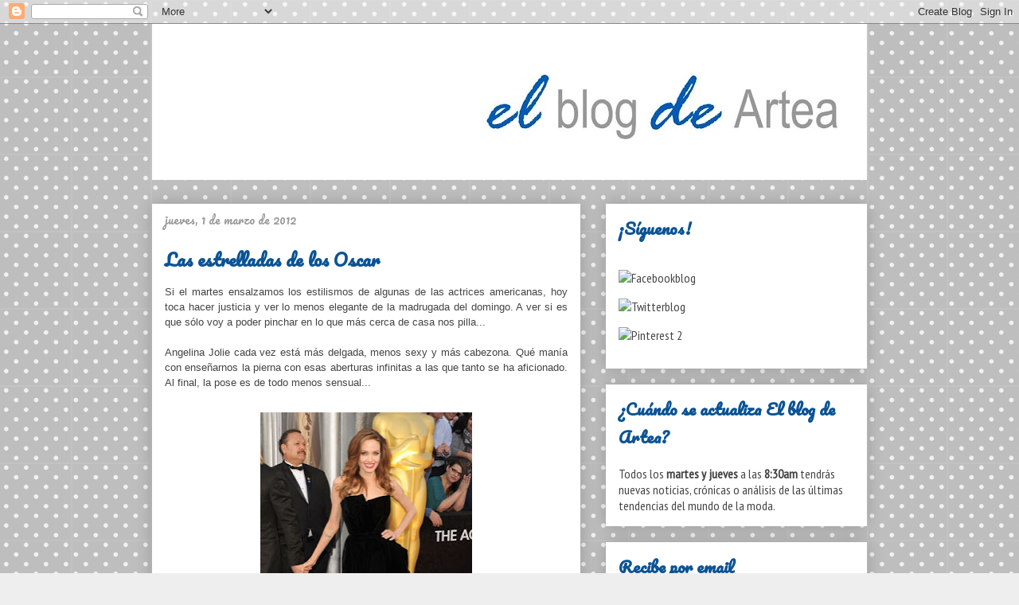

--- FILE ---
content_type: text/html; charset=UTF-8
request_url: http://www.elblogdeartea.com/2012/03/las-estrelladas-de-los-oscar.html
body_size: 27227
content:
<!DOCTYPE html>
<html class='v2' dir='ltr' lang='es'>
<head>
<link href='https://www.blogger.com/static/v1/widgets/335934321-css_bundle_v2.css' rel='stylesheet' type='text/css'/>
<meta content='width=1100' name='viewport'/>
<meta content='text/html; charset=UTF-8' http-equiv='Content-Type'/>
<meta content='blogger' name='generator'/>
<link href='http://www.elblogdeartea.com/favicon.ico' rel='icon' type='image/x-icon'/>
<link href='http://www.elblogdeartea.com/2012/03/las-estrelladas-de-los-oscar.html' rel='canonical'/>
<link rel="alternate" type="application/atom+xml" title="El blog de Artea - Atom" href="http://www.elblogdeartea.com/feeds/posts/default" />
<link rel="alternate" type="application/rss+xml" title="El blog de Artea - RSS" href="http://www.elblogdeartea.com/feeds/posts/default?alt=rss" />
<link rel="service.post" type="application/atom+xml" title="El blog de Artea - Atom" href="https://www.blogger.com/feeds/4871708403073592492/posts/default" />

<link rel="alternate" type="application/atom+xml" title="El blog de Artea - Atom" href="http://www.elblogdeartea.com/feeds/3362632047843827991/comments/default" />
<!--Can't find substitution for tag [blog.ieCssRetrofitLinks]-->
<link href='https://blogger.googleusercontent.com/img/b/R29vZ2xl/AVvXsEh04NeT_3SpajPqO1ouyeLXNGbuWE6N2ahT6wLSS3FDnNlE4H0ueMVDHAgB7oRnAQTKyKZs-I1VbUFZxbsy1oJMWyRjcKOqg1m1xNAg_XLf2lrupHyZD39G3o9ZpE3dEdP6NnEwcoyMy9Mu/s400/Angelina+Atelier+Versace.jpg' rel='image_src'/>
<meta content='http://www.elblogdeartea.com/2012/03/las-estrelladas-de-los-oscar.html' property='og:url'/>
<meta content='Las estrelladas de los Oscar' property='og:title'/>
<meta content=' Si el martes ensalzamos los estilismos de algunas de las actrices americanas, hoy toca hacer justicia y ver lo menos elegante de la madruga...' property='og:description'/>
<meta content='https://blogger.googleusercontent.com/img/b/R29vZ2xl/AVvXsEh04NeT_3SpajPqO1ouyeLXNGbuWE6N2ahT6wLSS3FDnNlE4H0ueMVDHAgB7oRnAQTKyKZs-I1VbUFZxbsy1oJMWyRjcKOqg1m1xNAg_XLf2lrupHyZD39G3o9ZpE3dEdP6NnEwcoyMy9Mu/w1200-h630-p-k-no-nu/Angelina+Atelier+Versace.jpg' property='og:image'/>
<title>El blog de Artea: Las estrelladas de los Oscar</title>
<style type='text/css'>@font-face{font-family:'Josefin Sans';font-style:normal;font-weight:400;font-display:swap;src:url(//fonts.gstatic.com/s/josefinsans/v34/Qw3aZQNVED7rKGKxtqIqX5EUAnx4Vn8siqM7.woff2)format('woff2');unicode-range:U+0102-0103,U+0110-0111,U+0128-0129,U+0168-0169,U+01A0-01A1,U+01AF-01B0,U+0300-0301,U+0303-0304,U+0308-0309,U+0323,U+0329,U+1EA0-1EF9,U+20AB;}@font-face{font-family:'Josefin Sans';font-style:normal;font-weight:400;font-display:swap;src:url(//fonts.gstatic.com/s/josefinsans/v34/Qw3aZQNVED7rKGKxtqIqX5EUA3x4Vn8siqM7.woff2)format('woff2');unicode-range:U+0100-02BA,U+02BD-02C5,U+02C7-02CC,U+02CE-02D7,U+02DD-02FF,U+0304,U+0308,U+0329,U+1D00-1DBF,U+1E00-1E9F,U+1EF2-1EFF,U+2020,U+20A0-20AB,U+20AD-20C0,U+2113,U+2C60-2C7F,U+A720-A7FF;}@font-face{font-family:'Josefin Sans';font-style:normal;font-weight:400;font-display:swap;src:url(//fonts.gstatic.com/s/josefinsans/v34/Qw3aZQNVED7rKGKxtqIqX5EUDXx4Vn8sig.woff2)format('woff2');unicode-range:U+0000-00FF,U+0131,U+0152-0153,U+02BB-02BC,U+02C6,U+02DA,U+02DC,U+0304,U+0308,U+0329,U+2000-206F,U+20AC,U+2122,U+2191,U+2193,U+2212,U+2215,U+FEFF,U+FFFD;}@font-face{font-family:'Josefin Sans';font-style:normal;font-weight:700;font-display:swap;src:url(//fonts.gstatic.com/s/josefinsans/v34/Qw3aZQNVED7rKGKxtqIqX5EUAnx4Vn8siqM7.woff2)format('woff2');unicode-range:U+0102-0103,U+0110-0111,U+0128-0129,U+0168-0169,U+01A0-01A1,U+01AF-01B0,U+0300-0301,U+0303-0304,U+0308-0309,U+0323,U+0329,U+1EA0-1EF9,U+20AB;}@font-face{font-family:'Josefin Sans';font-style:normal;font-weight:700;font-display:swap;src:url(//fonts.gstatic.com/s/josefinsans/v34/Qw3aZQNVED7rKGKxtqIqX5EUA3x4Vn8siqM7.woff2)format('woff2');unicode-range:U+0100-02BA,U+02BD-02C5,U+02C7-02CC,U+02CE-02D7,U+02DD-02FF,U+0304,U+0308,U+0329,U+1D00-1DBF,U+1E00-1E9F,U+1EF2-1EFF,U+2020,U+20A0-20AB,U+20AD-20C0,U+2113,U+2C60-2C7F,U+A720-A7FF;}@font-face{font-family:'Josefin Sans';font-style:normal;font-weight:700;font-display:swap;src:url(//fonts.gstatic.com/s/josefinsans/v34/Qw3aZQNVED7rKGKxtqIqX5EUDXx4Vn8sig.woff2)format('woff2');unicode-range:U+0000-00FF,U+0131,U+0152-0153,U+02BB-02BC,U+02C6,U+02DA,U+02DC,U+0304,U+0308,U+0329,U+2000-206F,U+20AC,U+2122,U+2191,U+2193,U+2212,U+2215,U+FEFF,U+FFFD;}@font-face{font-family:'PT Sans Narrow';font-style:normal;font-weight:400;font-display:swap;src:url(//fonts.gstatic.com/s/ptsansnarrow/v19/BngRUXNadjH0qYEzV7ab-oWlsbCLwR2oefDofMY.woff2)format('woff2');unicode-range:U+0460-052F,U+1C80-1C8A,U+20B4,U+2DE0-2DFF,U+A640-A69F,U+FE2E-FE2F;}@font-face{font-family:'PT Sans Narrow';font-style:normal;font-weight:400;font-display:swap;src:url(//fonts.gstatic.com/s/ptsansnarrow/v19/BngRUXNadjH0qYEzV7ab-oWlsbCCwR2oefDofMY.woff2)format('woff2');unicode-range:U+0301,U+0400-045F,U+0490-0491,U+04B0-04B1,U+2116;}@font-face{font-family:'PT Sans Narrow';font-style:normal;font-weight:400;font-display:swap;src:url(//fonts.gstatic.com/s/ptsansnarrow/v19/BngRUXNadjH0qYEzV7ab-oWlsbCIwR2oefDofMY.woff2)format('woff2');unicode-range:U+0100-02BA,U+02BD-02C5,U+02C7-02CC,U+02CE-02D7,U+02DD-02FF,U+0304,U+0308,U+0329,U+1D00-1DBF,U+1E00-1E9F,U+1EF2-1EFF,U+2020,U+20A0-20AB,U+20AD-20C0,U+2113,U+2C60-2C7F,U+A720-A7FF;}@font-face{font-family:'PT Sans Narrow';font-style:normal;font-weight:400;font-display:swap;src:url(//fonts.gstatic.com/s/ptsansnarrow/v19/BngRUXNadjH0qYEzV7ab-oWlsbCGwR2oefDo.woff2)format('woff2');unicode-range:U+0000-00FF,U+0131,U+0152-0153,U+02BB-02BC,U+02C6,U+02DA,U+02DC,U+0304,U+0308,U+0329,U+2000-206F,U+20AC,U+2122,U+2191,U+2193,U+2212,U+2215,U+FEFF,U+FFFD;}@font-face{font-family:'Pacifico';font-style:normal;font-weight:400;font-display:swap;src:url(//fonts.gstatic.com/s/pacifico/v23/FwZY7-Qmy14u9lezJ-6K6MmBp0u-zK4.woff2)format('woff2');unicode-range:U+0460-052F,U+1C80-1C8A,U+20B4,U+2DE0-2DFF,U+A640-A69F,U+FE2E-FE2F;}@font-face{font-family:'Pacifico';font-style:normal;font-weight:400;font-display:swap;src:url(//fonts.gstatic.com/s/pacifico/v23/FwZY7-Qmy14u9lezJ-6D6MmBp0u-zK4.woff2)format('woff2');unicode-range:U+0301,U+0400-045F,U+0490-0491,U+04B0-04B1,U+2116;}@font-face{font-family:'Pacifico';font-style:normal;font-weight:400;font-display:swap;src:url(//fonts.gstatic.com/s/pacifico/v23/FwZY7-Qmy14u9lezJ-6I6MmBp0u-zK4.woff2)format('woff2');unicode-range:U+0102-0103,U+0110-0111,U+0128-0129,U+0168-0169,U+01A0-01A1,U+01AF-01B0,U+0300-0301,U+0303-0304,U+0308-0309,U+0323,U+0329,U+1EA0-1EF9,U+20AB;}@font-face{font-family:'Pacifico';font-style:normal;font-weight:400;font-display:swap;src:url(//fonts.gstatic.com/s/pacifico/v23/FwZY7-Qmy14u9lezJ-6J6MmBp0u-zK4.woff2)format('woff2');unicode-range:U+0100-02BA,U+02BD-02C5,U+02C7-02CC,U+02CE-02D7,U+02DD-02FF,U+0304,U+0308,U+0329,U+1D00-1DBF,U+1E00-1E9F,U+1EF2-1EFF,U+2020,U+20A0-20AB,U+20AD-20C0,U+2113,U+2C60-2C7F,U+A720-A7FF;}@font-face{font-family:'Pacifico';font-style:normal;font-weight:400;font-display:swap;src:url(//fonts.gstatic.com/s/pacifico/v23/FwZY7-Qmy14u9lezJ-6H6MmBp0u-.woff2)format('woff2');unicode-range:U+0000-00FF,U+0131,U+0152-0153,U+02BB-02BC,U+02C6,U+02DA,U+02DC,U+0304,U+0308,U+0329,U+2000-206F,U+20AC,U+2122,U+2191,U+2193,U+2212,U+2215,U+FEFF,U+FFFD;}</style>
<style id='page-skin-1' type='text/css'><!--
/*
-----------------------------------------------
Blogger Template Style
Name:     Awesome Inc.
Designer: Tina Chen
URL:      tinachen.org
----------------------------------------------- */
/* Content
----------------------------------------------- */
body {
font: normal normal 13px Josefin Sans;
color: #444444;
background: #eeeeee url(http://themes.googleusercontent.com/image?id=0BwVBOzw_-hbMNTQ3ODdjYmYtM2Q1Mi00MjBiLTlkNjgtZjIxMGMyYWVjYmYz) repeat scroll top center /* Credit: Ollustrator (http://www.istockphoto.com/googleimages.php?id=9505737&platform=blogger) */;
}
html body .content-outer {
min-width: 0;
max-width: 100%;
width: 100%;
}
a:link {
text-decoration: none;
color: #073763;
}
a:visited {
text-decoration: none;
color: #073763;
}
a:hover {
text-decoration: underline;
color: #3d85c6;
}
.body-fauxcolumn-outer .cap-top {
position: absolute;
z-index: 1;
height: 276px;
width: 100%;
background: transparent none repeat-x scroll top left;
_background-image: none;
}
/* Columns
----------------------------------------------- */
.content-inner {
padding: 0;
}
.header-inner .section {
margin: 0 16px;
}
.tabs-inner .section {
margin: 0 16px;
}
.main-inner {
padding-top: 30px;
}
.main-inner .column-center-inner,
.main-inner .column-left-inner,
.main-inner .column-right-inner {
padding: 0 5px;
}
*+html body .main-inner .column-center-inner {
margin-top: -30px;
}
#layout .main-inner .column-center-inner {
margin-top: 0;
}
/* Header
----------------------------------------------- */
.header-outer {
margin: 0 0 0 0;
background: transparent none repeat scroll 0 0;
}
.Header h1 {
font: normal bold 40px Arial, Tahoma, Helvetica, FreeSans, sans-serif;
color: #444444;
text-shadow: 0 0 -1px #000000;
}
.Header h1 a {
color: #444444;
}
.Header .description {
font: normal normal 14px Arial, Tahoma, Helvetica, FreeSans, sans-serif;
color: #444444;
}
.header-inner .Header .titlewrapper,
.header-inner .Header .descriptionwrapper {
padding-left: 0;
padding-right: 0;
margin-bottom: 0;
}
.header-inner .Header .titlewrapper {
padding-top: 22px;
}
/* Tabs
----------------------------------------------- */
.tabs-outer {
overflow: hidden;
position: relative;
background: #999999 url(http://www.blogblog.com/1kt/awesomeinc/tabs_gradient_light.png) repeat scroll 0 0;
}
#layout .tabs-outer {
overflow: visible;
}
.tabs-cap-top, .tabs-cap-bottom {
position: absolute;
width: 100%;
border-top: 1px solid #ffffff;
}
.tabs-cap-bottom {
bottom: 0;
}
.tabs-inner .widget li a {
display: inline-block;
margin: 0;
padding: .6em 1.5em;
font: normal bold 14px Josefin Sans;
color: #444444;
border-top: 1px solid #ffffff;
border-bottom: 1px solid #ffffff;
border-left: 1px solid #ffffff;
height: 16px;
line-height: 16px;
}
.tabs-inner .widget li:last-child a {
border-right: 1px solid #ffffff;
}
.tabs-inner .widget li.selected a, .tabs-inner .widget li a:hover {
background: #666666 url(http://www.blogblog.com/1kt/awesomeinc/tabs_gradient_light.png) repeat-x scroll 0 -100px;
color: #ffffff;
}
/* Headings
----------------------------------------------- */
h2 {
font: normal bold 20px Pacifico;
color: #0b5394;
}
/* Widgets
----------------------------------------------- */
.main-inner .section {
margin: 0 27px;
padding: 0;
}
.main-inner .column-left-outer,
.main-inner .column-right-outer {
margin-top: 0;
}
#layout .main-inner .column-left-outer,
#layout .main-inner .column-right-outer {
margin-top: 0;
}
.main-inner .column-left-inner,
.main-inner .column-right-inner {
background: transparent none repeat 0 0;
-moz-box-shadow: 0 0 0 rgba(0, 0, 0, .2);
-webkit-box-shadow: 0 0 0 rgba(0, 0, 0, .2);
-goog-ms-box-shadow: 0 0 0 rgba(0, 0, 0, .2);
box-shadow: 0 0 0 rgba(0, 0, 0, .2);
-moz-border-radius: 0;
-webkit-border-radius: 0;
-goog-ms-border-radius: 0;
border-radius: 0;
}
#layout .main-inner .column-left-inner,
#layout .main-inner .column-right-inner {
margin-top: 0;
}
.sidebar .widget {
font: normal normal 16px PT Sans Narrow;
color: #444444;
}
.sidebar .widget a:link {
color: #444444;
}
.sidebar .widget a:visited {
color: #444444;
}
.sidebar .widget a:hover {
color: #999999;
}
.sidebar .widget h2 {
text-shadow: 0 0 -1px #000000;
}
.main-inner .widget {
background-color: #ffffff;
border: 1px solid #ffffff;
padding: 0 15px 15px;
margin: 20px -16px;
-moz-box-shadow: 0 0 20px rgba(0, 0, 0, .2);
-webkit-box-shadow: 0 0 20px rgba(0, 0, 0, .2);
-goog-ms-box-shadow: 0 0 20px rgba(0, 0, 0, .2);
box-shadow: 0 0 20px rgba(0, 0, 0, .2);
-moz-border-radius: 0;
-webkit-border-radius: 0;
-goog-ms-border-radius: 0;
border-radius: 0;
}
.main-inner .widget h2 {
margin: 0 -15px;
padding: .6em 15px .5em;
border-bottom: 1px solid #ffffff;
}
.footer-inner .widget h2 {
padding: 0 0 .4em;
border-bottom: 1px solid #ffffff;
}
.main-inner .widget h2 + div, .footer-inner .widget h2 + div {
border-top: 1px solid #ffffff;
padding-top: 8px;
}
.main-inner .widget .widget-content {
margin: 0 -15px;
padding: 7px 15px 0;
}
.main-inner .widget ul, .main-inner .widget #ArchiveList ul.flat {
margin: -8px -15px 0;
padding: 0;
list-style: none;
}
.main-inner .widget #ArchiveList {
margin: -8px 0 0;
}
.main-inner .widget ul li, .main-inner .widget #ArchiveList ul.flat li {
padding: .5em 15px;
text-indent: 0;
color: #444444;
border-top: 1px solid #ffffff;
border-bottom: 1px solid #ffffff;
}
.main-inner .widget #ArchiveList ul li {
padding-top: .25em;
padding-bottom: .25em;
}
.main-inner .widget ul li:first-child, .main-inner .widget #ArchiveList ul.flat li:first-child {
border-top: none;
}
.main-inner .widget ul li:last-child, .main-inner .widget #ArchiveList ul.flat li:last-child {
border-bottom: none;
}
.post-body {
position: relative;
}
.main-inner .widget .post-body ul {
padding: 0 2.5em;
margin: .5em 0;
list-style: disc;
}
.main-inner .widget .post-body ul li {
padding: 0.25em 0;
margin-bottom: .25em;
color: #444444;
border: none;
}
.footer-inner .widget ul {
padding: 0;
list-style: none;
}
.widget .zippy {
color: #444444;
}
/* Posts
----------------------------------------------- */
body .main-inner .Blog {
padding: 0;
margin-bottom: 1em;
background-color: transparent;
border: none;
-moz-box-shadow: 0 0 0 rgba(0, 0, 0, 0);
-webkit-box-shadow: 0 0 0 rgba(0, 0, 0, 0);
-goog-ms-box-shadow: 0 0 0 rgba(0, 0, 0, 0);
box-shadow: 0 0 0 rgba(0, 0, 0, 0);
}
.main-inner .section:last-child .Blog:last-child {
padding: 0;
margin-bottom: 1em;
}
.main-inner .widget h2.date-header {
margin: 0 -15px 1px;
padding: 0 0 0 0;
font: normal normal 14px Pacifico;
color: #999999;
background: transparent none no-repeat scroll top left;
border-top: 0 solid #eeeeee;
border-bottom: 1px solid #ffffff;
-moz-border-radius-topleft: 0;
-moz-border-radius-topright: 0;
-webkit-border-top-left-radius: 0;
-webkit-border-top-right-radius: 0;
border-top-left-radius: 0;
border-top-right-radius: 0;
position: static;
bottom: 100%;
right: 15px;
text-shadow: 0 0 -1px #000000;
}
.main-inner .widget h2.date-header span {
font: normal normal 14px Pacifico;
display: block;
padding: .5em 15px;
border-left: 0 solid #eeeeee;
border-right: 0 solid #eeeeee;
}
.date-outer {
position: relative;
margin: 30px 0 20px;
padding: 0 15px;
background-color: #ffffff;
border: 1px solid #ffffff;
-moz-box-shadow: 0 0 20px rgba(0, 0, 0, .2);
-webkit-box-shadow: 0 0 20px rgba(0, 0, 0, .2);
-goog-ms-box-shadow: 0 0 20px rgba(0, 0, 0, .2);
box-shadow: 0 0 20px rgba(0, 0, 0, .2);
-moz-border-radius: 0;
-webkit-border-radius: 0;
-goog-ms-border-radius: 0;
border-radius: 0;
}
.date-outer:first-child {
margin-top: 0;
}
.date-outer:last-child {
margin-bottom: 20px;
-moz-border-radius-bottomleft: 0;
-moz-border-radius-bottomright: 0;
-webkit-border-bottom-left-radius: 0;
-webkit-border-bottom-right-radius: 0;
-goog-ms-border-bottom-left-radius: 0;
-goog-ms-border-bottom-right-radius: 0;
border-bottom-left-radius: 0;
border-bottom-right-radius: 0;
}
.date-posts {
margin: 0 -15px;
padding: 0 15px;
clear: both;
}
.post-outer, .inline-ad {
border-top: 1px solid #ffffff;
margin: 0 -15px;
padding: 15px 15px;
}
.post-outer {
padding-bottom: 10px;
}
.post-outer:first-child {
padding-top: 0;
border-top: none;
}
.post-outer:last-child, .inline-ad:last-child {
border-bottom: none;
}
.post-body {
position: relative;
}
.post-body img {
padding: 8px;
background: transparent;
border: 1px solid transparent;
-moz-box-shadow: 0 0 0 rgba(0, 0, 0, .2);
-webkit-box-shadow: 0 0 0 rgba(0, 0, 0, .2);
box-shadow: 0 0 0 rgba(0, 0, 0, .2);
-moz-border-radius: 0;
-webkit-border-radius: 0;
border-radius: 0;
}
h3.post-title, h4 {
font: normal bold 22px Pacifico;
color: #0b5394;
}
h3.post-title a {
font: normal bold 22px Pacifico;
color: #0b5394;
}
h3.post-title a:hover {
color: #3d85c6;
text-decoration: underline;
}
.post-header {
margin: 0 0 1em;
}
.post-body {
line-height: 1.4;
}
.post-outer h2 {
color: #444444;
}
.post-footer {
margin: 1.5em 0 0;
}
#blog-pager {
padding: 15px;
font-size: 120%;
background-color: #cccccc;
border: 1px solid #ffffff;
-moz-box-shadow: 0 0 20px rgba(0, 0, 0, .2);
-webkit-box-shadow: 0 0 20px rgba(0, 0, 0, .2);
-goog-ms-box-shadow: 0 0 20px rgba(0, 0, 0, .2);
box-shadow: 0 0 20px rgba(0, 0, 0, .2);
-moz-border-radius: 0;
-webkit-border-radius: 0;
-goog-ms-border-radius: 0;
border-radius: 0;
-moz-border-radius-topleft: 0;
-moz-border-radius-topright: 0;
-webkit-border-top-left-radius: 0;
-webkit-border-top-right-radius: 0;
-goog-ms-border-top-left-radius: 0;
-goog-ms-border-top-right-radius: 0;
border-top-left-radius: 0;
border-top-right-radius-topright: 0;
margin-top: 1em;
}
.blog-feeds, .post-feeds {
margin: 1em 0;
text-align: center;
color: #444444;
}
.blog-feeds a, .post-feeds a {
color: #073763;
}
.blog-feeds a:visited, .post-feeds a:visited {
color: #073763;
}
.blog-feeds a:hover, .post-feeds a:hover {
color: #0b5394;
}
.post-outer .comments {
margin-top: 2em;
}
/* Comments
----------------------------------------------- */
.comments .comments-content .icon.blog-author {
background-repeat: no-repeat;
background-image: url([data-uri]);
}
.comments .comments-content .loadmore a {
border-top: 1px solid #ffffff;
border-bottom: 1px solid #ffffff;
}
.comments .continue {
border-top: 2px solid #ffffff;
}
/* Footer
----------------------------------------------- */
.footer-outer {
margin: -20px 0 -1px;
padding: 20px 0 0;
color: #444444;
overflow: hidden;
}
.footer-fauxborder-left {
border-top: 1px solid #ffffff;
background: #ffffff none repeat scroll 0 0;
-moz-box-shadow: 0 0 20px rgba(0, 0, 0, .2);
-webkit-box-shadow: 0 0 20px rgba(0, 0, 0, .2);
-goog-ms-box-shadow: 0 0 20px rgba(0, 0, 0, .2);
box-shadow: 0 0 20px rgba(0, 0, 0, .2);
margin: 0 -20px;
}
/* Mobile
----------------------------------------------- */
body.mobile {
background-size: auto;
}
.mobile .body-fauxcolumn-outer {
background: transparent none repeat scroll top left;
}
*+html body.mobile .main-inner .column-center-inner {
margin-top: 0;
}
.mobile .main-inner .widget {
padding: 0 0 15px;
}
.mobile .main-inner .widget h2 + div,
.mobile .footer-inner .widget h2 + div {
border-top: none;
padding-top: 0;
}
.mobile .footer-inner .widget h2 {
padding: 0.5em 0;
border-bottom: none;
}
.mobile .main-inner .widget .widget-content {
margin: 0;
padding: 7px 0 0;
}
.mobile .main-inner .widget ul,
.mobile .main-inner .widget #ArchiveList ul.flat {
margin: 0 -15px 0;
}
.mobile .main-inner .widget h2.date-header {
right: 0;
}
.mobile .date-header span {
padding: 0.4em 0;
}
.mobile .date-outer:first-child {
margin-bottom: 0;
border: 1px solid #ffffff;
-moz-border-radius-topleft: 0;
-moz-border-radius-topright: 0;
-webkit-border-top-left-radius: 0;
-webkit-border-top-right-radius: 0;
-goog-ms-border-top-left-radius: 0;
-goog-ms-border-top-right-radius: 0;
border-top-left-radius: 0;
border-top-right-radius: 0;
}
.mobile .date-outer {
border-color: #ffffff;
border-width: 0 1px 1px;
}
.mobile .date-outer:last-child {
margin-bottom: 0;
}
.mobile .main-inner {
padding: 0;
}
.mobile .header-inner .section {
margin: 0;
}
.mobile .post-outer, .mobile .inline-ad {
padding: 5px 0;
}
.mobile .tabs-inner .section {
margin: 0 10px;
}
.mobile .main-inner .widget h2 {
margin: 0;
padding: 0;
}
.mobile .main-inner .widget h2.date-header span {
padding: 0;
}
.mobile .main-inner .widget .widget-content {
margin: 0;
padding: 7px 0 0;
}
.mobile #blog-pager {
border: 1px solid transparent;
background: #ffffff none repeat scroll 0 0;
}
.mobile .main-inner .column-left-inner,
.mobile .main-inner .column-right-inner {
background: transparent none repeat 0 0;
-moz-box-shadow: none;
-webkit-box-shadow: none;
-goog-ms-box-shadow: none;
box-shadow: none;
}
.mobile .date-posts {
margin: 0;
padding: 0;
}
.mobile .footer-fauxborder-left {
margin: 0;
border-top: inherit;
}
.mobile .main-inner .section:last-child .Blog:last-child {
margin-bottom: 0;
}
.mobile-index-contents {
color: #444444;
}
.mobile .mobile-link-button {
background: #073763 url(http://www.blogblog.com/1kt/awesomeinc/tabs_gradient_light.png) repeat scroll 0 0;
}
.mobile-link-button a:link, .mobile-link-button a:visited {
color: #ffffff;
}
.mobile .tabs-inner .PageList .widget-content {
background: transparent;
border-top: 1px solid;
border-color: #ffffff;
color: #444444;
}
.mobile .tabs-inner .PageList .widget-content .pagelist-arrow {
border-left: 1px solid #ffffff;
}

--></style>
<style id='template-skin-1' type='text/css'><!--
body {
min-width: 930px;
}
.content-outer, .content-fauxcolumn-outer, .region-inner {
min-width: 930px;
max-width: 930px;
_width: 930px;
}
.main-inner .columns {
padding-left: 0px;
padding-right: 360px;
}
.main-inner .fauxcolumn-center-outer {
left: 0px;
right: 360px;
/* IE6 does not respect left and right together */
_width: expression(this.parentNode.offsetWidth -
parseInt("0px") -
parseInt("360px") + 'px');
}
.main-inner .fauxcolumn-left-outer {
width: 0px;
}
.main-inner .fauxcolumn-right-outer {
width: 360px;
}
.main-inner .column-left-outer {
width: 0px;
right: 100%;
margin-left: -0px;
}
.main-inner .column-right-outer {
width: 360px;
margin-right: -360px;
}
#layout {
min-width: 0;
}
#layout .content-outer {
min-width: 0;
width: 800px;
}
#layout .region-inner {
min-width: 0;
width: auto;
}
body#layout div.add_widget {
padding: 8px;
}
body#layout div.add_widget a {
margin-left: 32px;
}
--></style>
<style>
    body {background-image:url(http\:\/\/themes.googleusercontent.com\/image?id=0BwVBOzw_-hbMNTQ3ODdjYmYtM2Q1Mi00MjBiLTlkNjgtZjIxMGMyYWVjYmYz);}
    
@media (max-width: 200px) { body {background-image:url(http\:\/\/themes.googleusercontent.com\/image?id=0BwVBOzw_-hbMNTQ3ODdjYmYtM2Q1Mi00MjBiLTlkNjgtZjIxMGMyYWVjYmYz&options=w200);}}
@media (max-width: 400px) and (min-width: 201px) { body {background-image:url(http\:\/\/themes.googleusercontent.com\/image?id=0BwVBOzw_-hbMNTQ3ODdjYmYtM2Q1Mi00MjBiLTlkNjgtZjIxMGMyYWVjYmYz&options=w400);}}
@media (max-width: 800px) and (min-width: 401px) { body {background-image:url(http\:\/\/themes.googleusercontent.com\/image?id=0BwVBOzw_-hbMNTQ3ODdjYmYtM2Q1Mi00MjBiLTlkNjgtZjIxMGMyYWVjYmYz&options=w800);}}
@media (max-width: 1200px) and (min-width: 801px) { body {background-image:url(http\:\/\/themes.googleusercontent.com\/image?id=0BwVBOzw_-hbMNTQ3ODdjYmYtM2Q1Mi00MjBiLTlkNjgtZjIxMGMyYWVjYmYz&options=w1200);}}
/* Last tag covers anything over one higher than the previous max-size cap. */
@media (min-width: 1201px) { body {background-image:url(http\:\/\/themes.googleusercontent.com\/image?id=0BwVBOzw_-hbMNTQ3ODdjYmYtM2Q1Mi00MjBiLTlkNjgtZjIxMGMyYWVjYmYz&options=w1600);}}
  </style>
<script type='text/javascript'>
        (function(i,s,o,g,r,a,m){i['GoogleAnalyticsObject']=r;i[r]=i[r]||function(){
        (i[r].q=i[r].q||[]).push(arguments)},i[r].l=1*new Date();a=s.createElement(o),
        m=s.getElementsByTagName(o)[0];a.async=1;a.src=g;m.parentNode.insertBefore(a,m)
        })(window,document,'script','https://www.google-analytics.com/analytics.js','ga');
        ga('create', 'UA-30362858-1', 'auto', 'blogger');
        ga('blogger.send', 'pageview');
      </script>
<link href='https://www.blogger.com/dyn-css/authorization.css?targetBlogID=4871708403073592492&amp;zx=4b793724-05ca-4825-bde6-63f8e4b38159' media='none' onload='if(media!=&#39;all&#39;)media=&#39;all&#39;' rel='stylesheet'/><noscript><link href='https://www.blogger.com/dyn-css/authorization.css?targetBlogID=4871708403073592492&amp;zx=4b793724-05ca-4825-bde6-63f8e4b38159' rel='stylesheet'/></noscript>
<meta name='google-adsense-platform-account' content='ca-host-pub-1556223355139109'/>
<meta name='google-adsense-platform-domain' content='blogspot.com'/>

</head>
<body class='loading variant-light'>
<div class='navbar section' id='navbar' name='Barra de navegación'><div class='widget Navbar' data-version='1' id='Navbar1'><script type="text/javascript">
    function setAttributeOnload(object, attribute, val) {
      if(window.addEventListener) {
        window.addEventListener('load',
          function(){ object[attribute] = val; }, false);
      } else {
        window.attachEvent('onload', function(){ object[attribute] = val; });
      }
    }
  </script>
<div id="navbar-iframe-container"></div>
<script type="text/javascript" src="https://apis.google.com/js/platform.js"></script>
<script type="text/javascript">
      gapi.load("gapi.iframes:gapi.iframes.style.bubble", function() {
        if (gapi.iframes && gapi.iframes.getContext) {
          gapi.iframes.getContext().openChild({
              url: 'https://www.blogger.com/navbar/4871708403073592492?po\x3d3362632047843827991\x26origin\x3dhttp://www.elblogdeartea.com',
              where: document.getElementById("navbar-iframe-container"),
              id: "navbar-iframe"
          });
        }
      });
    </script><script type="text/javascript">
(function() {
var script = document.createElement('script');
script.type = 'text/javascript';
script.src = '//pagead2.googlesyndication.com/pagead/js/google_top_exp.js';
var head = document.getElementsByTagName('head')[0];
if (head) {
head.appendChild(script);
}})();
</script>
</div></div>
<div class='body-fauxcolumns'>
<div class='fauxcolumn-outer body-fauxcolumn-outer'>
<div class='cap-top'>
<div class='cap-left'></div>
<div class='cap-right'></div>
</div>
<div class='fauxborder-left'>
<div class='fauxborder-right'></div>
<div class='fauxcolumn-inner'>
</div>
</div>
<div class='cap-bottom'>
<div class='cap-left'></div>
<div class='cap-right'></div>
</div>
</div>
</div>
<div class='content'>
<div class='content-fauxcolumns'>
<div class='fauxcolumn-outer content-fauxcolumn-outer'>
<div class='cap-top'>
<div class='cap-left'></div>
<div class='cap-right'></div>
</div>
<div class='fauxborder-left'>
<div class='fauxborder-right'></div>
<div class='fauxcolumn-inner'>
</div>
</div>
<div class='cap-bottom'>
<div class='cap-left'></div>
<div class='cap-right'></div>
</div>
</div>
</div>
<div class='content-outer'>
<div class='content-cap-top cap-top'>
<div class='cap-left'></div>
<div class='cap-right'></div>
</div>
<div class='fauxborder-left content-fauxborder-left'>
<div class='fauxborder-right content-fauxborder-right'></div>
<div class='content-inner'>
<header>
<div class='header-outer'>
<div class='header-cap-top cap-top'>
<div class='cap-left'></div>
<div class='cap-right'></div>
</div>
<div class='fauxborder-left header-fauxborder-left'>
<div class='fauxborder-right header-fauxborder-right'></div>
<div class='region-inner header-inner'>
<div class='header section' id='header' name='Cabecera'><div class='widget Header' data-version='1' id='Header1'>
<div id='header-inner'>
<a href='http://www.elblogdeartea.com/' style='display: block'>
<img alt='El blog de Artea' height='196px; ' id='Header1_headerimg' src='https://blogger.googleusercontent.com/img/b/R29vZ2xl/AVvXsEjUAWjg5hvtmoKRpulyKIGUa0ewtXqsHFhHQzafy-X1ybvruFnR4dDQCtV4jIsoSpWEbocYZTc0yh9jZN_yQRQLWEFrY5GYncBqOYy7jzH39fjl6Rm9fSjtXFFC5SZlygwpnnlmXwHxEkwU/s898/encabezado.jpg' style='display: block' width='898px; '/>
</a>
</div>
</div></div>
</div>
</div>
<div class='header-cap-bottom cap-bottom'>
<div class='cap-left'></div>
<div class='cap-right'></div>
</div>
</div>
</header>
<div class='tabs-outer'>
<div class='tabs-cap-top cap-top'>
<div class='cap-left'></div>
<div class='cap-right'></div>
</div>
<div class='fauxborder-left tabs-fauxborder-left'>
<div class='fauxborder-right tabs-fauxborder-right'></div>
<div class='region-inner tabs-inner'>
<div class='tabs no-items section' id='crosscol' name='Multicolumnas'></div>
<div class='tabs no-items section' id='crosscol-overflow' name='Cross-Column 2'></div>
</div>
</div>
<div class='tabs-cap-bottom cap-bottom'>
<div class='cap-left'></div>
<div class='cap-right'></div>
</div>
</div>
<div class='main-outer'>
<div class='main-cap-top cap-top'>
<div class='cap-left'></div>
<div class='cap-right'></div>
</div>
<div class='fauxborder-left main-fauxborder-left'>
<div class='fauxborder-right main-fauxborder-right'></div>
<div class='region-inner main-inner'>
<div class='columns fauxcolumns'>
<div class='fauxcolumn-outer fauxcolumn-center-outer'>
<div class='cap-top'>
<div class='cap-left'></div>
<div class='cap-right'></div>
</div>
<div class='fauxborder-left'>
<div class='fauxborder-right'></div>
<div class='fauxcolumn-inner'>
</div>
</div>
<div class='cap-bottom'>
<div class='cap-left'></div>
<div class='cap-right'></div>
</div>
</div>
<div class='fauxcolumn-outer fauxcolumn-left-outer'>
<div class='cap-top'>
<div class='cap-left'></div>
<div class='cap-right'></div>
</div>
<div class='fauxborder-left'>
<div class='fauxborder-right'></div>
<div class='fauxcolumn-inner'>
</div>
</div>
<div class='cap-bottom'>
<div class='cap-left'></div>
<div class='cap-right'></div>
</div>
</div>
<div class='fauxcolumn-outer fauxcolumn-right-outer'>
<div class='cap-top'>
<div class='cap-left'></div>
<div class='cap-right'></div>
</div>
<div class='fauxborder-left'>
<div class='fauxborder-right'></div>
<div class='fauxcolumn-inner'>
</div>
</div>
<div class='cap-bottom'>
<div class='cap-left'></div>
<div class='cap-right'></div>
</div>
</div>
<!-- corrects IE6 width calculation -->
<div class='columns-inner'>
<div class='column-center-outer'>
<div class='column-center-inner'>
<div class='main section' id='main' name='Principal'><div class='widget Blog' data-version='1' id='Blog1'>
<div class='blog-posts hfeed'>

          <div class="date-outer">
        
<h2 class='date-header'><span>jueves, 1 de marzo de 2012</span></h2>

          <div class="date-posts">
        
<div class='post-outer'>
<div class='post hentry uncustomized-post-template' itemprop='blogPost' itemscope='itemscope' itemtype='http://schema.org/BlogPosting'>
<meta content='https://blogger.googleusercontent.com/img/b/R29vZ2xl/AVvXsEh04NeT_3SpajPqO1ouyeLXNGbuWE6N2ahT6wLSS3FDnNlE4H0ueMVDHAgB7oRnAQTKyKZs-I1VbUFZxbsy1oJMWyRjcKOqg1m1xNAg_XLf2lrupHyZD39G3o9ZpE3dEdP6NnEwcoyMy9Mu/s400/Angelina+Atelier+Versace.jpg' itemprop='image_url'/>
<meta content='4871708403073592492' itemprop='blogId'/>
<meta content='3362632047843827991' itemprop='postId'/>
<a name='3362632047843827991'></a>
<h3 class='post-title entry-title' itemprop='name'>
Las estrelladas de los Oscar
</h3>
<div class='post-header'>
<div class='post-header-line-1'></div>
</div>
<div class='post-body entry-content' id='post-body-3362632047843827991' itemprop='description articleBody'>
<div class="separator" style="clear: both; text-align: justify;">
<span style="font-family: 'Trebuchet MS', sans-serif;">Si el martes ensalzamos los estilismos de algunas de las actrices americanas, hoy toca hacer justicia y ver lo menos elegante de la madrugada del domingo. A ver si es que sólo voy a poder pinchar en lo que más cerca de casa nos pilla...</span></div>
<div class="separator" style="clear: both; text-align: justify;">
<span style="font-family: 'Trebuchet MS', sans-serif;"><br /></span></div>
<div class="separator" style="clear: both; text-align: justify;">
<span style="font-family: 'Trebuchet MS', sans-serif;">Angelina Jolie cada vez está más delgada, menos sexy y más cabezona. Qué manía con enseñarnos la pierna con esas aberturas infinitas a las que tanto se ha aficionado. Al final, la pose es de todo menos sensual...&nbsp;</span></div>
<div class="separator" style="clear: both; text-align: center;">
<br /></div>
<div class="separator" style="clear: both; text-align: center;">
<a href="https://blogger.googleusercontent.com/img/b/R29vZ2xl/AVvXsEh04NeT_3SpajPqO1ouyeLXNGbuWE6N2ahT6wLSS3FDnNlE4H0ueMVDHAgB7oRnAQTKyKZs-I1VbUFZxbsy1oJMWyRjcKOqg1m1xNAg_XLf2lrupHyZD39G3o9ZpE3dEdP6NnEwcoyMy9Mu/s1600/Angelina+Atelier+Versace.jpg" imageanchor="1" style="margin-left: 1em; margin-right: 1em;"><img border="0" height="400" src="https://blogger.googleusercontent.com/img/b/R29vZ2xl/AVvXsEh04NeT_3SpajPqO1ouyeLXNGbuWE6N2ahT6wLSS3FDnNlE4H0ueMVDHAgB7oRnAQTKyKZs-I1VbUFZxbsy1oJMWyRjcKOqg1m1xNAg_XLf2lrupHyZD39G3o9ZpE3dEdP6NnEwcoyMy9Mu/s400/Angelina+Atelier+Versace.jpg" width="266" /></a></div>
<div class="separator" style="clear: both; text-align: center;">
<br /></div>
<div class="separator" style="clear: both; text-align: justify;">
<span style="font-family: 'Trebuchet MS', sans-serif;">Ir vestida hecha un cromo en una gala tan importante tiene algo positivo, que saldrás en las listas de las peor vestidas y empezarás a tener un nombre de forma internacional. Eso es lo que estaba pensando Anna Faris cuando posó de esta guisa y con el vestido que le hizo su madre hace un par de carnavales.</span></div>
<div class="separator" style="clear: both; text-align: center;">
<br /></div>
<div class="separator" style="clear: both; text-align: center;">
<a href="https://blogger.googleusercontent.com/img/b/R29vZ2xl/AVvXsEhQLS2FYl46rsWwOvLoqytLzKKMJx7aFEw4yAzdlrPQ6Rt6-FzpBst0W6zlD0hGaz6wVqP0b7sQWQciDTah_Efjan_EGxxdUdDbCtEtbJWiJ177YdFynjEKGfbnI_GQSP3ftFtQCPOYlWJp/s1600/Anna+Faris.jpg" imageanchor="1" style="margin-left: 1em; margin-right: 1em;"><img border="0" height="400" src="https://blogger.googleusercontent.com/img/b/R29vZ2xl/AVvXsEhQLS2FYl46rsWwOvLoqytLzKKMJx7aFEw4yAzdlrPQ6Rt6-FzpBst0W6zlD0hGaz6wVqP0b7sQWQciDTah_Efjan_EGxxdUdDbCtEtbJWiJ177YdFynjEKGfbnI_GQSP3ftFtQCPOYlWJp/s400/Anna+Faris.jpg" width="266" /></a></div>
<div class="separator" style="clear: both; text-align: center;">
<br /></div>
<div class="separator" style="clear: both; text-align: justify;">
<span style="font-family: 'Trebuchet MS', sans-serif;">No hay gala que se precie sin un vestido inspirado en los cortinones de algún palacete decimonónico. Éste es el resultado adaptado por Alexander McQueen. Soy incapaz de dejar de mirar los dibujos barrocos... Pobre Jessica Chastain... es que no le iba ni con el color del pelo...</span></div>
<div class="separator" style="clear: both; text-align: center;">
<br /></div>
<div class="separator" style="clear: both; text-align: center;">
<a href="https://blogger.googleusercontent.com/img/b/R29vZ2xl/AVvXsEgFKfMTH3Iev6CDzMd9vuiOII2ejWhWEbtiKzk_tF90cES8qf6e4o_asfkq4Kz9kPLAzrTQ3ffEXq8UmfmpaE9vm0qCiINOAznRZN-Fi1uLfFy5ZzwaUaA3y9PhWW9Zg7RFZEVpkyMYXAnO/s1600/Jessica+Chastain+Alexander+Mcqueen.jpg" imageanchor="1" style="margin-left: 1em; margin-right: 1em;"><img border="0" height="400" src="https://blogger.googleusercontent.com/img/b/R29vZ2xl/AVvXsEgFKfMTH3Iev6CDzMd9vuiOII2ejWhWEbtiKzk_tF90cES8qf6e4o_asfkq4Kz9kPLAzrTQ3ffEXq8UmfmpaE9vm0qCiINOAznRZN-Fi1uLfFy5ZzwaUaA3y9PhWW9Zg7RFZEVpkyMYXAnO/s400/Jessica+Chastain+Alexander+Mcqueen.jpg" width="266" /></a></div>
<div class="separator" style="clear: both; text-align: center;">
<br /></div>
<div class="separator" style="clear: both; text-align: justify;">
<span style="font-family: 'Trebuchet MS', sans-serif;">Menos mal que Meryl Street es una de esas mujeres con una personalidad arrolladora así como una de las mejores actrices del panorama internacional, y eso nos hace perdonarle el Lanvin terrorífico que decidió llevar. En cualquier caso, me comentan que lo hizo como insinuación a Freixenet...</span></div>
<div class="separator" style="clear: both; text-align: center;">
<br /></div>
<div class="separator" style="clear: both; text-align: center;">
<a href="https://blogger.googleusercontent.com/img/b/R29vZ2xl/AVvXsEikmT1acVPy1UgrLa_74oWl-UQZLuDSyn3aBF9hFgCK4I-H5ipJf3NN59xeYiFBaPhXViRyjdS3f_FBFMJwgxjKAqDFcQgPCD7oLMgTeKWaYx_ZcQfXNZUMVDrEMBidPPEaZUkMF43qMsfg/s1600/Meryl+Streep+Lanvin.jpg" imageanchor="1" style="margin-left: 1em; margin-right: 1em;"><img border="0" height="400" src="https://blogger.googleusercontent.com/img/b/R29vZ2xl/AVvXsEikmT1acVPy1UgrLa_74oWl-UQZLuDSyn3aBF9hFgCK4I-H5ipJf3NN59xeYiFBaPhXViRyjdS3f_FBFMJwgxjKAqDFcQgPCD7oLMgTeKWaYx_ZcQfXNZUMVDrEMBidPPEaZUkMF43qMsfg/s400/Meryl+Streep+Lanvin.jpg" width="266" /></a></div>
<div class="separator" style="clear: both; text-align: center;">
<br /></div>
<div class="separator" style="clear: both; text-align: justify;">
<span style="font-family: 'Trebuchet MS', sans-serif;">Hace un par de días alababa a Milla Jovovich por saber dar un punto años 50 a un diseño de Elie Saab... pero también decía que a todo el mundo no le resulta igual. Pe parecía su abuela, un vestido aburrido, un color aburrido... Aunque debo admitir que las fundas nuevas de los dientes acapararon gran parte de mi atención...</span></div>
<div class="separator" style="clear: both; text-align: center;">
<br /></div>
<div class="separator" style="clear: both; text-align: center;">
<a href="https://blogger.googleusercontent.com/img/b/R29vZ2xl/AVvXsEgrUuwzGPVBWtU4Na-eVxTyzDD7zjIyHd-KnMwuHySxGE_cduYZWuuRGN7mT1B3SGVmmQmNpRehxrVkL_GkZZRubbGupWT4Pe_0eHBLOWT9HSp5eKiw5MbTIfdSnqSAsp63fKeUdEyU2fAI/s1600/Armani+Prive.jpg" imageanchor="1" style="margin-left: 1em; margin-right: 1em;"><img border="0" height="400" src="https://blogger.googleusercontent.com/img/b/R29vZ2xl/AVvXsEgrUuwzGPVBWtU4Na-eVxTyzDD7zjIyHd-KnMwuHySxGE_cduYZWuuRGN7mT1B3SGVmmQmNpRehxrVkL_GkZZRubbGupWT4Pe_0eHBLOWT9HSp5eKiw5MbTIfdSnqSAsp63fKeUdEyU2fAI/s400/Armani+Prive.jpg" width="266" /></a></div>
<div class="separator" style="clear: both; text-align: center;">
<br /></div>
<div class="separator" style="clear: both; text-align: justify;">
<span style="font-family: 'Trebuchet MS', sans-serif;">No todo es elegir un Gucci divino y colocárselo, cada una tiene que estudiar su complexión y sus curvas para potenciar los puntos fuertes... Esto fue lo que no hizo Cameron Díaz. Cuando tus medidas de pecho cintura y cadera son exactamente iguales, no puedes llevar un vestido de corte sirena...</span></div>
<div class="separator" style="clear: both; text-align: center;">
<br /></div>
<div class="separator" style="clear: both; text-align: center;">
<a href="https://blogger.googleusercontent.com/img/b/R29vZ2xl/AVvXsEjCW1QP_DaLe_1f_QTvOurBBIFvTyTvpxlRIutoEhyphenhyphenRS3ktXsZFa-rsHSWUo1Im09LbbKM6L694QOiMSa5VO_X284KoZp06GxO2iUxXQhPr2GaLRw_rt0xXEBWUV86w3620ws_wxaZwODUT/s1600/Cameron+Diaz+Gucci.jpg" imageanchor="1" style="margin-left: 1em; margin-right: 1em;"><img border="0" height="400" src="https://blogger.googleusercontent.com/img/b/R29vZ2xl/AVvXsEjCW1QP_DaLe_1f_QTvOurBBIFvTyTvpxlRIutoEhyphenhyphenRS3ktXsZFa-rsHSWUo1Im09LbbKM6L694QOiMSa5VO_X284KoZp06GxO2iUxXQhPr2GaLRw_rt0xXEBWUV86w3620ws_wxaZwODUT/s400/Cameron+Diaz+Gucci.jpg" width="266" /></a></div>
<div class="separator" style="clear: both; text-align: center;">
<br /></div>
<div class="separator" style="clear: both; text-align: justify;">
<span style="font-family: 'Trebuchet MS', sans-serif;">Más anónimas queriendo protagonismo. El disfraz de Bella Durmiente de cuando tenía 12 años y un cardado fueron suficiente para Esperanza Spalding. Al menos podía haberlo planchado... Pero esta chica no tiene madre?? Porque si la mía me ve salir así de casa me lo deja clarito...</span></div>
<div class="separator" style="clear: both; text-align: center;">
<br /></div>
<div class="separator" style="clear: both; text-align: center;">
<a href="https://blogger.googleusercontent.com/img/b/R29vZ2xl/AVvXsEg-bdTC0QIEUer9qEfSiYNBEFN0ylx7HesxsUbFtDvSQMctpZSJSuuzVfO4UqSad6h8giY_QtG8-Dy31upYjcZMYwfq0u73YEkTW1RoJB8krNjUWJDF1iHzn2zBgH9KbDiF6luYA8mb0-l9/s1600/Esperanza+Spalding.jpg" imageanchor="1" style="margin-left: 1em; margin-right: 1em;"><img border="0" height="400" src="https://blogger.googleusercontent.com/img/b/R29vZ2xl/AVvXsEg-bdTC0QIEUer9qEfSiYNBEFN0ylx7HesxsUbFtDvSQMctpZSJSuuzVfO4UqSad6h8giY_QtG8-Dy31upYjcZMYwfq0u73YEkTW1RoJB8krNjUWJDF1iHzn2zBgH9KbDiF6luYA8mb0-l9/s400/Esperanza+Spalding.jpg" width="266" /></a></div>
<div class="separator" style="clear: both; text-align: center;">
<br /></div>
<div class="separator" style="clear: both; text-align: justify;">
<span style="font-family: 'Trebuchet MS', sans-serif;">Embutida en un Zuhair Murad fue como apareció J.Lo. Esta chica, o va monísima o hace cada estropicio de libro Guiness de los Records. Bien por las curvas latinas, &nbsp;pero para ver esto detenidamente, hay que tomarse una biodramina.</span></div>
<div class="separator" style="clear: both; text-align: center;">
<br /></div>
<div class="separator" style="clear: both; text-align: center;">
<a href="https://blogger.googleusercontent.com/img/b/R29vZ2xl/AVvXsEiP5DJYj3x4OMuiaJSHQLX2d7IxuHJ9Fumejbcmj1ggJXN47K1OAWcpCm1okFJlX-VqIpfeqZAkhTQzIU2G0NNBEWGSEeAPqghPHzTtCV2zZWKp71P5vJMrqAqk_l94VQai8gEJ9dQXiPVd/s1600/Jennifer+Lopez+Zuhair+Murad.jpg" imageanchor="1" style="margin-left: 1em; margin-right: 1em;"><img border="0" height="400" src="https://blogger.googleusercontent.com/img/b/R29vZ2xl/AVvXsEiP5DJYj3x4OMuiaJSHQLX2d7IxuHJ9Fumejbcmj1ggJXN47K1OAWcpCm1okFJlX-VqIpfeqZAkhTQzIU2G0NNBEWGSEeAPqghPHzTtCV2zZWKp71P5vJMrqAqk_l94VQai8gEJ9dQXiPVd/s400/Jennifer+Lopez+Zuhair+Murad.jpg" width="266" /></a></div>
<div class="separator" style="clear: both; text-align: center;">
<br /></div>
<div class="separator" style="clear: both; text-align: justify;">
<span style="font-family: 'Trebuchet MS', sans-serif;">Las prisas no son buenas, ya nos lo han dicho muchas veces. Kristen Wiig olvidó el resto de su J. Mendel en casa y tuvo que posar con el corsé y el can-can a palo seco. Ese color debería estar prohibido...</span></div>
<div class="separator" style="clear: both; text-align: center;">
</div>
<div class="separator" style="clear: both; text-align: center;">
<br /></div>
<div class="separator" style="clear: both; text-align: center;">
<a href="https://blogger.googleusercontent.com/img/b/R29vZ2xl/AVvXsEjUjDfqrMBJd0ea-kmT06xuS0asYH7NDwPVKm_AGQFlTrA0AqHPe3YMY3CjKBClIPGwZE2oPiPuRgUuppAKImAgobLd5cBRVqiAOW9WB7sisBWq36xQZGRfyX8w2zyOiZ_tVz60NBsa4RKW/s1600/Kristen+Wiig+J+Mendel.jpg" imageanchor="1" style="margin-left: 1em; margin-right: 1em;"><img border="0" height="400" src="https://blogger.googleusercontent.com/img/b/R29vZ2xl/AVvXsEjUjDfqrMBJd0ea-kmT06xuS0asYH7NDwPVKm_AGQFlTrA0AqHPe3YMY3CjKBClIPGwZE2oPiPuRgUuppAKImAgobLd5cBRVqiAOW9WB7sisBWq36xQZGRfyX8w2zyOiZ_tVz60NBsa4RKW/s400/Kristen+Wiig+J+Mendel.jpg" width="266" /></a></div>
<div class="separator" style="clear: both; text-align: center;">
<br /></div>
<div class="separator" style="clear: both; text-align: justify;">
<span style="font-family: 'Trebuchet MS', sans-serif;">Y si hay un color prohibido en el mundillo del cine, ése es el amarillo. Pues si quieres arroz, Catalina... Esta señora se llama Nancy O'Dell y aunque el corte del vestido le sentaba divinamente y era más que apropiado, hay que tener narices para vestirse de Caponata en la entrega de los Oscar.</span></div>
<div class="separator" style="clear: both; text-align: center;">
<br /></div>
<div class="separator" style="clear: both; text-align: center;">
<a href="https://blogger.googleusercontent.com/img/b/R29vZ2xl/AVvXsEj5Qf0Cd0ScoMI88A78BdOskgHfW5wGvjKH990EKWgpLYcdP0r_czfrZF65_trnidu2TUxjpl6UdKLQhsaKsE2_oI7qW82va-Zrr3x7139BOUOj3mJGM0dGgyWDKcCCJjBKgYyF97pxmLzS/s1600/Nancy+O&#39;dell.jpg" imageanchor="1" style="margin-left: 1em; margin-right: 1em;"><img border="0" height="400" src="https://blogger.googleusercontent.com/img/b/R29vZ2xl/AVvXsEj5Qf0Cd0ScoMI88A78BdOskgHfW5wGvjKH990EKWgpLYcdP0r_czfrZF65_trnidu2TUxjpl6UdKLQhsaKsE2_oI7qW82va-Zrr3x7139BOUOj3mJGM0dGgyWDKcCCJjBKgYyF97pxmLzS/s400/Nancy+O&#39;dell.jpg" width="266" /></a></div>
<div class="separator" style="clear: both; text-align: center;">
<br /></div>
<div class="separator" style="clear: both; text-align: justify;">
<span style="font-family: 'Trebuchet MS', sans-serif;">Esta edición también ha servido de reconciliación entre Natalie Portman y Dior (recordemos el capítulo en que el Cisne Negro rehusó llevar el Dior diseñado por Galliano después de las poco afortunadas declaraciones antisemitas del modisto). Aunque visto lo visto, la reconciliación no ha hecho ningún favor a ninguno de los dos. El vestido parecía de outlet y la actriz... digamos que no era su mejor día (ni su mejor peinado).</span></div>
<div class="separator" style="clear: both; text-align: center;">
<br /></div>
<div class="separator" style="clear: both; text-align: center;">
<a href="https://blogger.googleusercontent.com/img/b/R29vZ2xl/AVvXsEg-HUfcYyArrnwhr2WTSoyNWQiiTddKmO6MDSqYM7LkA19aD49QFjzkTsjkZ97gCqbvyuK1KgUQh4OkUSfxnOLeASbVzTyx_SwWGjc26Z6U25GSxGlM3y4WiuW836eSu023J7YGGAhyphenhyphenvVgv/s1600/Natalie+portman+Dior+vintage.jpg" imageanchor="1" style="margin-left: 1em; margin-right: 1em;"><img border="0" height="400" src="https://blogger.googleusercontent.com/img/b/R29vZ2xl/AVvXsEg-HUfcYyArrnwhr2WTSoyNWQiiTddKmO6MDSqYM7LkA19aD49QFjzkTsjkZ97gCqbvyuK1KgUQh4OkUSfxnOLeASbVzTyx_SwWGjc26Z6U25GSxGlM3y4WiuW836eSu023J7YGGAhyphenhyphenvVgv/s400/Natalie+portman+Dior+vintage.jpg" width="266" /></a></div>
<div class="separator" style="clear: both; text-align: center;">
<span style="font-family: 'Trebuchet MS', sans-serif;"><br /></span></div>
<div class="separator" style="clear: both; text-align: justify;">
<span style="font-family: 'Trebuchet MS', sans-serif;">Creeis que hay alguna que debería salvarse de la quema? Me he dejado a alguien en el camino?</span></div>
<div style='clear: both;'></div>
</div>
<div class='post-footer'>
<div class='post-footer-line post-footer-line-1'>
<span class='post-author vcard'>
Publicado por
<span class='fn' itemprop='author' itemscope='itemscope' itemtype='http://schema.org/Person'>
<meta content='https://www.blogger.com/profile/01067365724802097782' itemprop='url'/>
<a class='g-profile' href='https://www.blogger.com/profile/01067365724802097782' rel='author' title='author profile'>
<span itemprop='name'>El Blog de Artea</span>
</a>
</span>
</span>
<span class='post-timestamp'>
en
<meta content='http://www.elblogdeartea.com/2012/03/las-estrelladas-de-los-oscar.html' itemprop='url'/>
<a class='timestamp-link' href='http://www.elblogdeartea.com/2012/03/las-estrelladas-de-los-oscar.html' rel='bookmark' title='permanent link'><abbr class='published' itemprop='datePublished' title='2012-03-01T08:30:00+01:00'>8:30</abbr></a>
</span>
<span class='post-comment-link'>
</span>
<span class='post-icons'>
<span class='item-control blog-admin pid-642238098'>
<a href='https://www.blogger.com/post-edit.g?blogID=4871708403073592492&postID=3362632047843827991&from=pencil' title='Editar entrada'>
<img alt='' class='icon-action' height='18' src='https://resources.blogblog.com/img/icon18_edit_allbkg.gif' width='18'/>
</a>
</span>
</span>
<div class='post-share-buttons goog-inline-block'>
<a class='goog-inline-block share-button sb-email' href='https://www.blogger.com/share-post.g?blogID=4871708403073592492&postID=3362632047843827991&target=email' target='_blank' title='Enviar por correo electrónico'><span class='share-button-link-text'>Enviar por correo electrónico</span></a><a class='goog-inline-block share-button sb-blog' href='https://www.blogger.com/share-post.g?blogID=4871708403073592492&postID=3362632047843827991&target=blog' onclick='window.open(this.href, "_blank", "height=270,width=475"); return false;' target='_blank' title='Escribe un blog'><span class='share-button-link-text'>Escribe un blog</span></a><a class='goog-inline-block share-button sb-twitter' href='https://www.blogger.com/share-post.g?blogID=4871708403073592492&postID=3362632047843827991&target=twitter' target='_blank' title='Compartir en X'><span class='share-button-link-text'>Compartir en X</span></a><a class='goog-inline-block share-button sb-facebook' href='https://www.blogger.com/share-post.g?blogID=4871708403073592492&postID=3362632047843827991&target=facebook' onclick='window.open(this.href, "_blank", "height=430,width=640"); return false;' target='_blank' title='Compartir con Facebook'><span class='share-button-link-text'>Compartir con Facebook</span></a><a class='goog-inline-block share-button sb-pinterest' href='https://www.blogger.com/share-post.g?blogID=4871708403073592492&postID=3362632047843827991&target=pinterest' target='_blank' title='Compartir en Pinterest'><span class='share-button-link-text'>Compartir en Pinterest</span></a>
</div>
</div>
<div class='post-footer-line post-footer-line-2'>
<span class='post-labels'>
</span>
</div>
<div class='post-footer-line post-footer-line-3'>
<span class='post-location'>
</span>
</div>
</div>
</div>
<div class='comments' id='comments'>
<a name='comments'></a>
<h4>4 comentarios:</h4>
<div class='comments-content'>
<script async='async' src='' type='text/javascript'></script>
<script type='text/javascript'>
    (function() {
      var items = null;
      var msgs = null;
      var config = {};

// <![CDATA[
      var cursor = null;
      if (items && items.length > 0) {
        cursor = parseInt(items[items.length - 1].timestamp) + 1;
      }

      var bodyFromEntry = function(entry) {
        var text = (entry &&
                    ((entry.content && entry.content.$t) ||
                     (entry.summary && entry.summary.$t))) ||
            '';
        if (entry && entry.gd$extendedProperty) {
          for (var k in entry.gd$extendedProperty) {
            if (entry.gd$extendedProperty[k].name == 'blogger.contentRemoved') {
              return '<span class="deleted-comment">' + text + '</span>';
            }
          }
        }
        return text;
      }

      var parse = function(data) {
        cursor = null;
        var comments = [];
        if (data && data.feed && data.feed.entry) {
          for (var i = 0, entry; entry = data.feed.entry[i]; i++) {
            var comment = {};
            // comment ID, parsed out of the original id format
            var id = /blog-(\d+).post-(\d+)/.exec(entry.id.$t);
            comment.id = id ? id[2] : null;
            comment.body = bodyFromEntry(entry);
            comment.timestamp = Date.parse(entry.published.$t) + '';
            if (entry.author && entry.author.constructor === Array) {
              var auth = entry.author[0];
              if (auth) {
                comment.author = {
                  name: (auth.name ? auth.name.$t : undefined),
                  profileUrl: (auth.uri ? auth.uri.$t : undefined),
                  avatarUrl: (auth.gd$image ? auth.gd$image.src : undefined)
                };
              }
            }
            if (entry.link) {
              if (entry.link[2]) {
                comment.link = comment.permalink = entry.link[2].href;
              }
              if (entry.link[3]) {
                var pid = /.*comments\/default\/(\d+)\?.*/.exec(entry.link[3].href);
                if (pid && pid[1]) {
                  comment.parentId = pid[1];
                }
              }
            }
            comment.deleteclass = 'item-control blog-admin';
            if (entry.gd$extendedProperty) {
              for (var k in entry.gd$extendedProperty) {
                if (entry.gd$extendedProperty[k].name == 'blogger.itemClass') {
                  comment.deleteclass += ' ' + entry.gd$extendedProperty[k].value;
                } else if (entry.gd$extendedProperty[k].name == 'blogger.displayTime') {
                  comment.displayTime = entry.gd$extendedProperty[k].value;
                }
              }
            }
            comments.push(comment);
          }
        }
        return comments;
      };

      var paginator = function(callback) {
        if (hasMore()) {
          var url = config.feed + '?alt=json&v=2&orderby=published&reverse=false&max-results=50';
          if (cursor) {
            url += '&published-min=' + new Date(cursor).toISOString();
          }
          window.bloggercomments = function(data) {
            var parsed = parse(data);
            cursor = parsed.length < 50 ? null
                : parseInt(parsed[parsed.length - 1].timestamp) + 1
            callback(parsed);
            window.bloggercomments = null;
          }
          url += '&callback=bloggercomments';
          var script = document.createElement('script');
          script.type = 'text/javascript';
          script.src = url;
          document.getElementsByTagName('head')[0].appendChild(script);
        }
      };
      var hasMore = function() {
        return !!cursor;
      };
      var getMeta = function(key, comment) {
        if ('iswriter' == key) {
          var matches = !!comment.author
              && comment.author.name == config.authorName
              && comment.author.profileUrl == config.authorUrl;
          return matches ? 'true' : '';
        } else if ('deletelink' == key) {
          return config.baseUri + '/comment/delete/'
               + config.blogId + '/' + comment.id;
        } else if ('deleteclass' == key) {
          return comment.deleteclass;
        }
        return '';
      };

      var replybox = null;
      var replyUrlParts = null;
      var replyParent = undefined;

      var onReply = function(commentId, domId) {
        if (replybox == null) {
          // lazily cache replybox, and adjust to suit this style:
          replybox = document.getElementById('comment-editor');
          if (replybox != null) {
            replybox.height = '250px';
            replybox.style.display = 'block';
            replyUrlParts = replybox.src.split('#');
          }
        }
        if (replybox && (commentId !== replyParent)) {
          replybox.src = '';
          document.getElementById(domId).insertBefore(replybox, null);
          replybox.src = replyUrlParts[0]
              + (commentId ? '&parentID=' + commentId : '')
              + '#' + replyUrlParts[1];
          replyParent = commentId;
        }
      };

      var hash = (window.location.hash || '#').substring(1);
      var startThread, targetComment;
      if (/^comment-form_/.test(hash)) {
        startThread = hash.substring('comment-form_'.length);
      } else if (/^c[0-9]+$/.test(hash)) {
        targetComment = hash.substring(1);
      }

      // Configure commenting API:
      var configJso = {
        'maxDepth': config.maxThreadDepth
      };
      var provider = {
        'id': config.postId,
        'data': items,
        'loadNext': paginator,
        'hasMore': hasMore,
        'getMeta': getMeta,
        'onReply': onReply,
        'rendered': true,
        'initComment': targetComment,
        'initReplyThread': startThread,
        'config': configJso,
        'messages': msgs
      };

      var render = function() {
        if (window.goog && window.goog.comments) {
          var holder = document.getElementById('comment-holder');
          window.goog.comments.render(holder, provider);
        }
      };

      // render now, or queue to render when library loads:
      if (window.goog && window.goog.comments) {
        render();
      } else {
        window.goog = window.goog || {};
        window.goog.comments = window.goog.comments || {};
        window.goog.comments.loadQueue = window.goog.comments.loadQueue || [];
        window.goog.comments.loadQueue.push(render);
      }
    })();
// ]]>
  </script>
<div id='comment-holder'>
<div class="comment-thread toplevel-thread"><ol id="top-ra"><li class="comment" id="c5143381349241795746"><div class="avatar-image-container"><img src="//resources.blogblog.com/img/blank.gif" alt=""/></div><div class="comment-block"><div class="comment-header"><cite class="user">4</cite><span class="icon user "></span><span class="datetime secondary-text"><a rel="nofollow" href="http://www.elblogdeartea.com/2012/03/las-estrelladas-de-los-oscar.html?showComment=1330592106149#c5143381349241795746">1 de marzo de 2012 a las 9:55</a></span></div><p class="comment-content">Totalmente de acuerdo contigo Sófía!<br><br>Gracias a Dios que alguien se ha atrevido a decir que Angelina Jolie no estaba nada elegante o glamurosa sacando la pierna del vestido en cada una de las poses. A esta su madre tampoco le dijo aquello de &quot;mantener las piernas juntas es de señoritas&quot;. Todos los post que he leido sobre los Oscars la ponen por las nueves...estaba empezando a pensar que el problema era mio!<br><br>Por cierto, que se sabe de Nicole Kidman? Para mi ha sido otra estrellada...<br><br>Me encantan tus post Sofía! Sigue así!</p><span class="comment-actions secondary-text"><a class="comment-reply" target="_self" data-comment-id="5143381349241795746">Responder</a><span class="item-control blog-admin blog-admin pid-1563375444"><a target="_self" href="https://www.blogger.com/comment/delete/4871708403073592492/5143381349241795746">Eliminar</a></span></span></div><div class="comment-replies"><div id="c5143381349241795746-rt" class="comment-thread inline-thread hidden"><span class="thread-toggle thread-expanded"><span class="thread-arrow"></span><span class="thread-count"><a target="_self">Respuestas</a></span></span><ol id="c5143381349241795746-ra" class="thread-chrome thread-expanded"><div></div><div id="c5143381349241795746-continue" class="continue"><a class="comment-reply" target="_self" data-comment-id="5143381349241795746">Responder</a></div></ol></div></div><div class="comment-replybox-single" id="c5143381349241795746-ce"></div></li><li class="comment" id="c750832718083922125"><div class="avatar-image-container"><img src="//resources.blogblog.com/img/blank.gif" alt=""/></div><div class="comment-block"><div class="comment-header"><cite class="user">Yolanda</cite><span class="icon user "></span><span class="datetime secondary-text"><a rel="nofollow" href="http://www.elblogdeartea.com/2012/03/las-estrelladas-de-los-oscar.html?showComment=1330698676310#c750832718083922125">2 de marzo de 2012 a las 15:31</a></span></div><p class="comment-content">Cómo me he reído con tu post. Yo salvaría a Meryl Streep, porque aunque el Lanvin es horrible, ella lo luce dignamente. Esta mujer rebosa estilo por todos los poros de su piel...</p><span class="comment-actions secondary-text"><a class="comment-reply" target="_self" data-comment-id="750832718083922125">Responder</a><span class="item-control blog-admin blog-admin pid-1563375444"><a target="_self" href="https://www.blogger.com/comment/delete/4871708403073592492/750832718083922125">Eliminar</a></span></span></div><div class="comment-replies"><div id="c750832718083922125-rt" class="comment-thread inline-thread hidden"><span class="thread-toggle thread-expanded"><span class="thread-arrow"></span><span class="thread-count"><a target="_self">Respuestas</a></span></span><ol id="c750832718083922125-ra" class="thread-chrome thread-expanded"><div></div><div id="c750832718083922125-continue" class="continue"><a class="comment-reply" target="_self" data-comment-id="750832718083922125">Responder</a></div></ol></div></div><div class="comment-replybox-single" id="c750832718083922125-ce"></div></li><li class="comment" id="c129245599081890126"><div class="avatar-image-container"><img src="//resources.blogblog.com/img/blank.gif" alt=""/></div><div class="comment-block"><div class="comment-header"><cite class="user">Anónimo</cite><span class="icon user "></span><span class="datetime secondary-text"><a rel="nofollow" href="http://www.elblogdeartea.com/2012/03/las-estrelladas-de-los-oscar.html?showComment=1330699132412#c129245599081890126">2 de marzo de 2012 a las 15:38</a></span></div><p class="comment-content">Angelina parecía estar haciendo autoestop, enseñando pierna para que le parase algún camionero piadoso. Muy entretenido el post, Sofía. Besos.<br>María.</p><span class="comment-actions secondary-text"><a class="comment-reply" target="_self" data-comment-id="129245599081890126">Responder</a><span class="item-control blog-admin blog-admin pid-1563375444"><a target="_self" href="https://www.blogger.com/comment/delete/4871708403073592492/129245599081890126">Eliminar</a></span></span></div><div class="comment-replies"><div id="c129245599081890126-rt" class="comment-thread inline-thread hidden"><span class="thread-toggle thread-expanded"><span class="thread-arrow"></span><span class="thread-count"><a target="_self">Respuestas</a></span></span><ol id="c129245599081890126-ra" class="thread-chrome thread-expanded"><div></div><div id="c129245599081890126-continue" class="continue"><a class="comment-reply" target="_self" data-comment-id="129245599081890126">Responder</a></div></ol></div></div><div class="comment-replybox-single" id="c129245599081890126-ce"></div></li><li class="comment" id="c617787700410195550"><div class="avatar-image-container"><img src="//blogger.googleusercontent.com/img/b/R29vZ2xl/AVvXsEjwTWwCfTFEdUyT8R17SyOAj8OUw-BNk2Uzl48-lxm_TEUqtFdof_4Cox6jMrED8BAJcaaGvvpOcHs0v8ACcyMiRG3bSAQfn_2ZAEpe4nI3Ub6ILhE865XyneuRdjq9CYc/s45-c/logo.jpg" alt=""/></div><div class="comment-block"><div class="comment-header"><cite class="user"><a href="https://www.blogger.com/profile/02230611939081755472" rel="nofollow">La casa del juguete</a></cite><span class="icon user "></span><span class="datetime secondary-text"><a rel="nofollow" href="http://www.elblogdeartea.com/2012/03/las-estrelladas-de-los-oscar.html?showComment=1331542779911#c617787700410195550">12 de marzo de 2012 a las 9:59</a></span></div><p class="comment-content">Pero Natalie (Portman) &#191;qué te pasó ese día? siempre va monísima, preciosa pero esta vez ni aprobado pelado.<br><br>Entre Cameron y Jennifer hay un termino medio. Madre mía, qué mal han elegido las dos con lo guapas que van otras veces.<br><br>En fin. Todas tenemos nuestros días buenos y menos buenos.<br><br>Besitos.</p><span class="comment-actions secondary-text"><a class="comment-reply" target="_self" data-comment-id="617787700410195550">Responder</a><span class="item-control blog-admin blog-admin pid-1402195318"><a target="_self" href="https://www.blogger.com/comment/delete/4871708403073592492/617787700410195550">Eliminar</a></span></span></div><div class="comment-replies"><div id="c617787700410195550-rt" class="comment-thread inline-thread hidden"><span class="thread-toggle thread-expanded"><span class="thread-arrow"></span><span class="thread-count"><a target="_self">Respuestas</a></span></span><ol id="c617787700410195550-ra" class="thread-chrome thread-expanded"><div></div><div id="c617787700410195550-continue" class="continue"><a class="comment-reply" target="_self" data-comment-id="617787700410195550">Responder</a></div></ol></div></div><div class="comment-replybox-single" id="c617787700410195550-ce"></div></li></ol><div id="top-continue" class="continue"><a class="comment-reply" target="_self">Añadir comentario</a></div><div class="comment-replybox-thread" id="top-ce"></div><div class="loadmore hidden" data-post-id="3362632047843827991"><a target="_self">Cargar más...</a></div></div>
</div>
</div>
<p class='comment-footer'>
<div class='comment-form'>
<a name='comment-form'></a>
<p>
</p>
<a href='https://www.blogger.com/comment/frame/4871708403073592492?po=3362632047843827991&hl=es&saa=85391&origin=http://www.elblogdeartea.com' id='comment-editor-src'></a>
<iframe allowtransparency='true' class='blogger-iframe-colorize blogger-comment-from-post' frameborder='0' height='410px' id='comment-editor' name='comment-editor' src='' width='100%'></iframe>
<script src='https://www.blogger.com/static/v1/jsbin/2830521187-comment_from_post_iframe.js' type='text/javascript'></script>
<script type='text/javascript'>
      BLOG_CMT_createIframe('https://www.blogger.com/rpc_relay.html');
    </script>
</div>
</p>
<div id='backlinks-container'>
<div id='Blog1_backlinks-container'>
</div>
</div>
</div>
</div>

        </div></div>
      
</div>
<div class='blog-pager' id='blog-pager'>
<span id='blog-pager-newer-link'>
<a class='blog-pager-newer-link' href='http://www.elblogdeartea.com/2012/03/browniemmmmm.html' id='Blog1_blog-pager-newer-link' title='Entrada más reciente'>Entrada más reciente</a>
</span>
<span id='blog-pager-older-link'>
<a class='blog-pager-older-link' href='http://www.elblogdeartea.com/2012/02/las-estrellas-de-los-oscar.html' id='Blog1_blog-pager-older-link' title='Entrada antigua'>Entrada antigua</a>
</span>
<a class='home-link' href='http://www.elblogdeartea.com/'>Inicio</a>
</div>
<div class='clear'></div>
<div class='post-feeds'>
<div class='feed-links'>
Suscribirse a:
<a class='feed-link' href='http://www.elblogdeartea.com/feeds/3362632047843827991/comments/default' target='_blank' type='application/atom+xml'>Enviar comentarios (Atom)</a>
</div>
</div>
</div></div>
</div>
</div>
<div class='column-left-outer'>
<div class='column-left-inner'>
<aside>
</aside>
</div>
</div>
<div class='column-right-outer'>
<div class='column-right-inner'>
<aside>
<div class='sidebar section' id='sidebar-right-1'><div class='widget HTML' data-version='1' id='HTML2'>
<h2 class='title'>&#161;Síguenos!</h2>
<div class='widget-content'>
<p>
<a href="https://www.facebook.com/arteacentrocomercial"><img alt="Facebookblog" height="70" src="http://www.enutt.net/images/stories/facebookblog.jpg" width="240" /></a> 
</p>
<p>
<a href="http://www.twitter.com/arteanet" title="Artea twitter"><img alt="Twitterblog" height="70" src="http://www.enutt.net/images/stories/twitterblog.jpg" width="240" /></a> 
</p>
<p>
<a href="http://www.pinterest.com/arteanet"><img alt="Pinterest 2" height="70" src="http://www.enutt.net/images/stories/pinterest_2.jpg" width="240" /></a>  <br />
</p>
</div>
<div class='clear'></div>
</div><div class='widget Text' data-version='1' id='Text5'>
<h2 class='title'>&#191;Cuándo se actualiza El blog de Artea?</h2>
<div class='widget-content'>
Todos los <b>martes y jueves</b> a las <b>8:30am</b> tendrás nuevas noticias, crónicas o análisis de las últimas tendencias del mundo de la moda.
</div>
<div class='clear'></div>
</div><div class='widget HTML' data-version='1' id='HTML3'>
<h2 class='title'>Recibe por email</h2>
<div class='widget-content'>
<form style="border:0px solid #ccc;padding:3px;text-align:center;" action="http://feedburner.google.com/fb/a/mailverify" method="post" target="popupwindow" onsubmit="window.open('http://feedburner.google.com/fb/a/mailverify?uri=elblogdeartea', 'popupwindow', 'scrollbars=yes,width=550,height=520');return true"><p>Introduce tu e-mail:</p><p><input type="text" style="width:200px" name="email"/></p><input type="hidden" value="ElBlogDeArtea" name="uri"/><input type="hidden" name="loc" value="es_ES"/><input type="submit" value="Enviar" /></form>
</div>
<div class='clear'></div>
</div><div class='widget Followers' data-version='1' id='Followers1'>
<h2 class='title'>Seguidores</h2>
<div class='widget-content'>
<div id='Followers1-wrapper'>
<div style='margin-right:2px;'>
<div><script type="text/javascript" src="https://apis.google.com/js/platform.js"></script>
<div id="followers-iframe-container"></div>
<script type="text/javascript">
    window.followersIframe = null;
    function followersIframeOpen(url) {
      gapi.load("gapi.iframes", function() {
        if (gapi.iframes && gapi.iframes.getContext) {
          window.followersIframe = gapi.iframes.getContext().openChild({
            url: url,
            where: document.getElementById("followers-iframe-container"),
            messageHandlersFilter: gapi.iframes.CROSS_ORIGIN_IFRAMES_FILTER,
            messageHandlers: {
              '_ready': function(obj) {
                window.followersIframe.getIframeEl().height = obj.height;
              },
              'reset': function() {
                window.followersIframe.close();
                followersIframeOpen("https://www.blogger.com/followers/frame/4871708403073592492?colors\x3dCgt0cmFuc3BhcmVudBILdHJhbnNwYXJlbnQaByM0NDQ0NDQiByMwNzM3NjMqByNlZWVlZWUyByMwYjUzOTQ6ByM0NDQ0NDRCByMwNzM3NjNKByM0NDQ0NDRSByMwNzM3NjNaC3RyYW5zcGFyZW50\x26pageSize\x3d21\x26hl\x3des\x26origin\x3dhttp://www.elblogdeartea.com");
              },
              'open': function(url) {
                window.followersIframe.close();
                followersIframeOpen(url);
              }
            }
          });
        }
      });
    }
    followersIframeOpen("https://www.blogger.com/followers/frame/4871708403073592492?colors\x3dCgt0cmFuc3BhcmVudBILdHJhbnNwYXJlbnQaByM0NDQ0NDQiByMwNzM3NjMqByNlZWVlZWUyByMwYjUzOTQ6ByM0NDQ0NDRCByMwNzM3NjNKByM0NDQ0NDRSByMwNzM3NjNaC3RyYW5zcGFyZW50\x26pageSize\x3d21\x26hl\x3des\x26origin\x3dhttp://www.elblogdeartea.com");
  </script></div>
</div>
</div>
<div class='clear'></div>
</div>
</div><div class='widget Text' data-version='1' id='Text3'>
<h2 class='title'>En Artea podrás encontrar...</h2>
<div class='widget-content'>
todos estos comercios y el mejor asesoramiento en moda!
</div>
<div class='clear'></div>
</div></div>
<table border='0' cellpadding='0' cellspacing='0' class='section-columns columns-2'>
<tbody>
<tr>
<td class='first columns-cell'>
<div class='sidebar section' id='sidebar-right-2-1'><div class='widget LinkList' data-version='1' id='LinkList1'>
<h2>Ropa</h2>
<div class='widget-content'>
<ul>
<li><a href='http://www.adolfodominguez.com/'>Adolfo Domínguez</a></li>
<li><a href='http://www.amichi.es/'>Amichi</a></li>
<li><a href='http://www.benetton.com/'>Benetton</a></li>
<li><a href='http://www.arteanet.com/ficha_tiendaV2.aspx?nId=1801'>Benetton Niño</a></li>
<li><a href='http://www.bershka.com/'>Bershka</a></li>
<li><a href='http://www.cortefiel.com/'>Cortefiel</a></li>
<li><a href='http://www.desigual.com/'>Desigual</a></li>
<li><a href='http://www.elblogdeartea.blogspot.com/'>Gables</a></li>
<li><a href='http://www.h%26m.com/'>H&M</a></li>
<li><a href='http://www.hollisterco.com/'>Hollister</a></li>
<li><a href='http://www.hossintropia.com/'>Hoss Intropia</a></li>
<li><a href='http://www.ianmosh.com/'>Ian Mosh</a></li>
<li><a href='http://www.indiandcold.com/es/'>Indi & Cold</a></li>
<li><a href='http://www.lacuca.com/'>La Cuca</a></li>
<li><a href='http://www.elblogdeartea.blogspot.com/'>La Tati</a></li>
<li><a href='http://www.lightbox.com/'>Lightbox</a></li>
<li><a href='http://www.massimodutti.com/'>Massimo Dutti</a></li>
<li><a href='http://www.misssixty.com/'>Miss Sixty</a></li>
<li><a href='http://elbligdeartea.com/'>Musi</a></li>
<li><a href='http://www.pimkie.es/'>Pimkie</a></li>
<li><a href='http://www.pullandbear.com/'>Pull & Bear</a></li>
<li><a href='http://www.puntoroma.com/'>Punto Roma</a></li>
<li><a href='http://www.purificaciongarcia.com/'>Purificación García</a></li>
<li><a href='http://www.ripcurl.com/'>Rip Curl</a></li>
<li><a href='http://www.sacoor.com/'>Sacoor</a></li>
<li><a href='http://www.scotch-soda.com/'>Scotch & Soda</a></li>
<li><a href='http://www.spf.com/'>Springfield</a></li>
<li><a href='http://www.stradivarius.com/'>Stradivarius</a></li>
<li><a href='http://www.stylingonline.es/'>Styling</a></li>
<li><a href='http://www.zara.com/'>Zara</a></li>
</ul>
<div class='clear'></div>
</div>
</div><div class='widget Image' data-version='1' id='Image3'>
<h2>Vogue España</h2>
<div class='widget-content'>
<a href='http://www.vogue.es/'>
<img alt='Vogue España' height='162' id='Image3_img' src='https://blogger.googleusercontent.com/img/b/R29vZ2xl/AVvXsEjIZsotCW1D0r-4LkAScVvl0oV0qxTh01ihrFknn4FD32huttNOeWVH8S14ii_ioTT6-TKAQQ93oRpPSxXfhhukG8rk33W2TxpKFjWUz_ndCAnd7Hgsraiujw8hEnWRrxEA9ZoxZB7-prO3/s1600/lindsay-lohan-vogue.jpg' width='130'/>
</a>
<br/>
</div>
<div class='clear'></div>
</div><div class='widget Image' data-version='1' id='Image5'>
<h2>Harper's Bazaar</h2>
<div class='widget-content'>
<a href='http://www.harpersbazaar.es/'>
<img alt='Harper&#39;s Bazaar' height='188' id='Image5_img' src='https://blogger.googleusercontent.com/img/b/R29vZ2xl/AVvXsEjgMcdNNDPBT1N3FYwSUA89rZGxIdXMUE8AitKQLttIauYpbX-DV2s-RlpgD2-xmmq4QY_Id80WgRcNzbb1tiOyzLLHzS0AYAl7fbinZqaf1mEQ1RlN69y2JG9kddCMtyXm0YlhaTiVbUk4/s1600/6a00e55291c5fc88330115720f32d6970b-800wi.jpg' width='130'/>
</a>
<br/>
</div>
<div class='clear'></div>
</div><div class='widget Image' data-version='1' id='Image4'>
<h2>Telva España</h2>
<div class='widget-content'>
<a href='http://www.telva.com/'>
<img alt='Telva España' height='179' id='Image4_img' src='https://blogger.googleusercontent.com/img/b/R29vZ2xl/AVvXsEhmQbNL7K6My0csHL6_nIaOGVhyphenhyphen50wZJED0Y8eAwMZcCyQ4VJa9I69jDDUwZPc3NTPYqH7LrSRy23-agZl_eQGOn7VhvdmyxNJYlmIbRI2B_vuckhgxvfG8my6_bO2TikIE78M0z5MxiaGg/s1600/edigr.jpg' width='130'/>
</a>
<br/>
</div>
<div class='clear'></div>
</div><div class='widget Image' data-version='1' id='Image6'>
<h2>Elle España</h2>
<div class='widget-content'>
<a href='http://www.elle.es/'>
<img alt='Elle España' height='170' id='Image6_img' src='https://blogger.googleusercontent.com/img/b/R29vZ2xl/AVvXsEgcvJnSDRmy-l-5mBTbI_x8n5Xow6YFfbaidF245jOOFY8xSOChi7gm47aGEcnQHmE1NTaLm1hS7QPjukLZIXuaimQXHrmdbo33zloyDOHe3kZ_gUm7ZXkq5Gt2DUrFsfwk2UEicFwqtWhF/s1600/eugenia-silva-elle-spain-june-1.jpg' width='130'/>
</a>
<br/>
</div>
<div class='clear'></div>
</div><div class='widget Image' data-version='1' id='Image12'>
<h2>Marie Claire España</h2>
<div class='widget-content'>
<a href='http://www.marie-claire.es/'>
<img alt='Marie Claire España' height='175' id='Image12_img' src='https://blogger.googleusercontent.com/img/b/R29vZ2xl/AVvXsEiKpvKy2fTB2y8o2Pp2J4k6P3mGLtWHLOasfOe7jcpeu2KG0M55oQwP9mD_CKBrMxP54AOW1YEDf81IF0CYuLkeR6cz84_aAAqFtYHV1QgjYSmHH08FSNfZZz3DSeTGh8M3CuZ4AzwQbwaV/s175/images.jpg' width='132'/>
</a>
<br/>
</div>
<div class='clear'></div>
</div><div class='widget Image' data-version='1' id='Image13'>
<h2>Vanity Fair España</h2>
<div class='widget-content'>
<a href='http://www.revistavanityfair.es/?gclid=CM2TrcH25a0CFYQLtAodY3EIVQ'>
<img alt='Vanity Fair España' height='175' id='Image13_img' src='https://blogger.googleusercontent.com/img/b/R29vZ2xl/AVvXsEj1_Cb4SpZ0i1Np8T9PL-QfbbpjVE2YTNxTh9VlJaoXsgL6AB1C2RfnY-gDT3b9yimAs5VOFsHSORE257OV5qsrIzNR5brCgvsq7eNOltV1crjTlfC1vATWsCg2Qc-v_E8Xpmjx_wMFL9H_/s175/vanity-fair-magazine.jpg' width='125'/>
</a>
<br/>
</div>
<div class='clear'></div>
</div><div class='widget BlogList' data-version='1' id='BlogList3'>
<h2 class='title'>Bloggeras de la zona...</h2>
<div class='widget-content'>
<div class='blog-list-container' id='BlogList3_container'>
<ul id='BlogList3_blogs'>
<li style='display: block;'>
<div class='blog-icon'>
</div>
<div class='blog-content'>
<div class='blog-title'>
<a href='http://clochet.com' target='_blank'>
Clochet</a>
</div>
<div class='item-content'>
<span class='item-title'>
<a href='http://clochet.com/2021/01/14/primeriti/' target='_blank'>
Primeriti
</a>
</span>
</div>
</div>
<div style='clear: both;'></div>
</li>
<li style='display: block;'>
<div class='blog-icon'>
</div>
<div class='blog-content'>
<div class='blog-title'>
<a href='http://fashionismyprofession.blogspot.com/' target='_blank'>
fashion is my profession</a>
</div>
<div class='item-content'>
<span class='item-title'>
<a href='http://fashionismyprofession.blogspot.com/2016/10/leioablog-2016.html' target='_blank'>
Leioa Blog 2016
</a>
</span>
</div>
</div>
<div style='clear: both;'></div>
</li>
<li style='display: block;'>
<div class='blog-icon'>
</div>
<div class='blog-content'>
<div class='blog-title'>
<a href='http://www.laetitiascomptoir.com/' target='_blank'>
Laetitia&#180;s Comptoir</a>
</div>
<div class='item-content'>
<span class='item-title'>
<a href='http://www.laetitiascomptoir.com/2016/08/s-u-m-m-e-r-d-r-e-s-s.html' target='_blank'>
S U M M E R D R E S S . . .
</a>
</span>
</div>
</div>
<div style='clear: both;'></div>
</li>
<li style='display: block;'>
<div class='blog-icon'>
</div>
<div class='blog-content'>
<div class='blog-title'>
<a href='http://www.demoda.es' target='_blank'>
DeModa.es</a>
</div>
<div class='item-content'>
<span class='item-title'>
<a href='http://www.demoda.es/en-forma-contra-el-resfriado/' target='_blank'>
&#161;En forma contra el resfriado!
</a>
</span>
</div>
</div>
<div style='clear: both;'></div>
</li>
<li style='display: block;'>
<div class='blog-icon'>
</div>
<div class='blog-content'>
<div class='blog-title'>
<a href='http://www.elrincondeanatxu.com/feeds/posts/default' target='_blank'>
EL RINCÓN DE ANATXU</a>
</div>
<div class='item-content'>
<span class='item-title'>
<!--Can't find substitution for tag [item.itemTitle]-->
</span>
</div>
</div>
<div style='clear: both;'></div>
</li>
</ul>
<div class='clear'></div>
</div>
</div>
</div><div class='widget Image' data-version='1' id='Image9'>
<div class='widget-content'>
<img alt='' height='175' id='Image9_img' src='https://blogger.googleusercontent.com/img/b/R29vZ2xl/AVvXsEgI4gtQICRc9AV5-zQNYBTL-SKvDnUf_zSE6Se7ZiFG8KD6URVoBEXmEODnxnSFxo0lng9zOmNDRNxyZ94K9vbYbj_Q8DrmxkBrKWcaM0BjzTJUlMjVGEE8p0c2HMC2W6r_8mvV3UihLi29/s175/keep-calm-and-blog.jpg' width='175'/>
<br/>
</div>
<div class='clear'></div>
</div><div class='widget Text' data-version='1' id='Text4'>
<h2 class='title'>Básicos en el armario</h2>
<div class='widget-content'>
Los items que no pueden faltar en tus cajones...
</div>
<div class='clear'></div>
</div><div class='widget Image' data-version='1' id='Image14'>
<div class='widget-content'>
<img alt='' height='138' id='Image14_img' src='https://blogger.googleusercontent.com/img/b/R29vZ2xl/AVvXsEjxTITq8EJioW6KH_-EknSM4tXSkx6V0-DYMErIg5cp4SO33EGK9feoIB9-02hx8KbX_kDzQa5IU5htEJAI7Z15AFagvNE28Rr_IAG1rrWXs6E7WEH4BWU5j06vELgrPvNgvLmY7HbZJ9xW/s175/louis-vuitton-speedy-301.jpg' width='175'/>
<br/>
</div>
<div class='clear'></div>
</div><div class='widget Image' data-version='1' id='Image15'>
<div class='widget-content'>
<img alt='' height='157' id='Image15_img' src='https://blogger.googleusercontent.com/img/b/R29vZ2xl/AVvXsEhB1JHC4ToS8oKKcj7eWvp6Nrg8xAqMIWfF5TIr5rvILaktj01U0jbEGmD109qv1R4VYYsgTfTHTs95DuV3S7p4NcVKWzr4-VJ5BzOK0P13uFBcEwehoQMTcbIMu3EuX5Mz3CtP797IAJsR/s175/Christian-Louboutin-nude-Pigalle-Fall-2011.jpg' width='175'/>
<br/>
</div>
<div class='clear'></div>
</div><div class='widget Image' data-version='1' id='Image16'>
<div class='widget-content'>
<img alt='' height='175' id='Image16_img' src='https://blogger.googleusercontent.com/img/b/R29vZ2xl/AVvXsEj3_wxrC7WomgoTrL8RToSgACX47oz2YsjYeDQ1RIqeLEgb-v7mKKUzSJHsRPNPfG181gXu1ZHGyurnyJ02iKZuhxY_uRtYZyXCQh3zp2JtcqWTXzwKJNCEnzLUkVlceR_MAJIFoORUH8jo/s175/images.jpg' width='116'/>
<br/>
</div>
<div class='clear'></div>
</div><div class='widget Image' data-version='1' id='Image17'>
<div class='widget-content'>
<img alt='' height='175' id='Image17_img' src='https://blogger.googleusercontent.com/img/b/R29vZ2xl/AVvXsEjvrg3bahjIJz3niB55eab8yKrhLKhJeVSjqeBcCYc9G2PfMtZI_PYryTSZ3wZsnVljcRMWw5oSCvSSwNWglxU9HefPBJy5-u2Wd4kWuCAQ9GsDaucddI6l8D3U5X8LACHdSD7KnfxbotVu/s175/MH91B008.jpg' width='175'/>
<br/>
</div>
<div class='clear'></div>
</div></div>
</td>
<td class='columns-cell'>
<div class='sidebar section' id='sidebar-right-2-2'><div class='widget LinkList' data-version='1' id='LinkList2'>
<h2>Calzado y complementos</h2>
<div class='widget-content'>
<ul>
<li><a href='http://www.ayestaran.com/'>Ayestarán</a></li>
<li><a href='http://www.bimba%26lola.com/'>Bimba & Lola</a></li>
<li><a href='http://www.fosco.es/'>Fosco</a></li>
<li><a href='http://www.arteanet.com/ficha_tiendaV2.aspx?nId=1370'>I&#180;am</a></li>
<li><a href='http://www.megacalzado.com/'>Megacalzado</a></li>
<li><a href='http://www.misako.es/'>Misako</a></li>
<li><a href='http://www.parfois.com/'>Parfois</a></li>
<li><a href='http://www.sunglasshut.com/'>Sunglass Hut</a></li>
<li><a href='http://www.swarovski.com/'>Swarovski</a></li>
<li><a href='http://www.tous.es/'>Tous</a></li>
</ul>
<div class='clear'></div>
</div>
</div><div class='widget LinkList' data-version='1' id='LinkList3'>
<h2>Lencería</h2>
<div class='widget-content'>
<ul>
<li><a href='http://www.etam.es/'>Etam</a></li>
<li><a href='http://www.puntoblanco.com/'>Punto Blanco</a></li>
<li><a href='http://www.womensecret.com/'>Women Secret</a></li>
</ul>
<div class='clear'></div>
</div>
</div><div class='widget LinkList' data-version='1' id='LinkList4'>
<h2>Belleza y bienestar</h2>
<div class='widget-content'>
<ul>
<li><a href='http://www.arteanet.com/ficha_tiendaV2.aspx?nId=1708'>Bob-Hairdressing articles</a></li>
<li><a href='http://www.douglas.es/'>Douglas</a></li>
<li><a href='http://www.perfumeriasif.com/'>Perfumerías IF</a></li>
<li><a href='http://www.rituals.com/'>Rituals</a></li>
<li><a href='http://www.thebodyshop.es/'>The Body Shop</a></li>
</ul>
<div class='clear'></div>
</div>
</div><div class='widget LinkList' data-version='1' id='LinkList5'>
<h2>Casa y regalo</h2>
<div class='widget-content'>
<ul>
<li><a href='http://www.athletic-club.net/'>Athletic Club</a></li>
<li><a href='http://www.imaginarium.es/'>Imaginarium</a></li>
<li><a href='http://www.pacomartinez.es/'>Paco Martínez</a></li>
<li><a href='http://www.elblogdeartea.blogspot.com/'>Time Road</a></li>
<li><a href='http://www.topbooks.com/'>Top Books</a></li>
<li><a href='http://www.arteanet.com/ficha_tiendaV2.aspx?nId=247'>Twist</a></li>
<li><a href='http://www.zarahome.com/'>Zara Home</a></li>
</ul>
<div class='clear'></div>
</div>
</div><div class='widget BlogList' data-version='1' id='BlogList1'>
<h2 class='title'>Blogs inspiradores</h2>
<div class='widget-content'>
<div class='blog-list-container' id='BlogList1_container'>
<ul id='BlogList1_blogs'>
<li style='display: block;'>
<div class='blog-icon'>
</div>
<div class='blog-content'>
<div class='blog-title'>
<a href='https://www.teampeterstigter.com' target='_blank'>
Team Peter Stigter, catwalk show, streetwear and fashion photography</a>
</div>
<div class='item-content'>
<span class='item-title'>
<a href='https://www.teampeterstigter.com/general/afw-2024-denzel-veerkamp-abraci-fashionshow/' target='_blank'>
AFW 2024: Denzel Veerkamp Fashionshow
</a>
</span>
</div>
</div>
<div style='clear: both;'></div>
</li>
<li style='display: block;'>
<div class='blog-icon'>
</div>
<div class='blog-content'>
<div class='blog-title'>
<a href='https://www.thesartorialist.com' target='_blank'>
The Sartorialist</a>
</div>
<div class='item-content'>
<span class='item-title'>
<a href='https://www.thesartorialist.com/the-fortezza-florence-10/' target='_blank'>
Fortezza da Basso, Florence
</a>
</span>
</div>
</div>
<div style='clear: both;'></div>
</li>
<li style='display: block;'>
<div class='blog-icon'>
</div>
<div class='blog-content'>
<div class='blog-title'>
<a href='https://stylelovely.com/mydailystyle' target='_blank'>
mydailystyle | StyleLovely</a>
</div>
<div class='item-content'>
<span class='item-title'>
<a href='https://stylelovely.com/mydailystyle/2020/02/breton-stripes' target='_blank'>
BRETON STRIPES
</a>
</span>
</div>
</div>
<div style='clear: both;'></div>
</li>
<li style='display: block;'>
<div class='blog-icon'>
</div>
<div class='blog-content'>
<div class='blog-title'>
<a href='http://thecherryblossomgirl.com/' target='_blank'>
The cherry blossom girl</a>
</div>
<div class='item-content'>
<span class='item-title'>
<a href='http://thecherryblossomgirl.com/the-cherry-blossom-girl-x-disneyland-paris/37330/' target='_blank'>
The cherry blossom girl x Disneyland Paris
</a>
</span>
</div>
</div>
<div style='clear: both;'></div>
</li>
<li style='display: block;'>
<div class='blog-icon'>
</div>
<div class='blog-content'>
<div class='blog-title'>
<a href='http://www.balamoda.net/' target='_blank'>
B a la moda</a>
</div>
<div class='item-content'>
<span class='item-title'>
<a href='http://feedproxy.google.com/~r/balamoda/~3/KYSohXBQCp8/tu-plan-de-accion.html' target='_blank'>
Tu plan de acción
</a>
</span>
</div>
</div>
<div style='clear: both;'></div>
</li>
<li style='display: block;'>
<div class='blog-icon'>
</div>
<div class='blog-content'>
<div class='blog-title'>
<a href='http://www.nobodyknowsmarc.com/' target='_blank'>
NobodyKnowsMarc</a>
</div>
<div class='item-content'>
<span class='item-title'>
<a href='http://www.nobodyknowsmarc.com/2017/06/blog-post_16.html' target='_blank'>
</a>
</span>
</div>
</div>
<div style='clear: both;'></div>
</li>
<li style='display: block;'>
<div class='blog-icon'>
</div>
<div class='blog-content'>
<div class='blog-title'>
<a href='http://5inchandup.blogspot.com/' target='_blank'>
5 inch and up</a>
</div>
<div class='item-content'>
<span class='item-title'>
<a href='http://5inchandup.blogspot.com/2016/07/shoe-of-month-dior-conquest-pumps.html' target='_blank'>
Shoe of the Month: Dior Conquest Pumps
</a>
</span>
</div>
</div>
<div style='clear: both;'></div>
</li>
<li style='display: block;'>
<div class='blog-icon'>
</div>
<div class='blog-content'>
<div class='blog-title'>
<a href='http://www.hanneli.com' target='_blank'>
HANNELI MUSTAPARTA</a>
</div>
<div class='item-content'>
<span class='item-title'>
<a href='http://www.hanneli.com/the-winter-coat/' target='_blank'>
THE WINTER COAT!
</a>
</span>
</div>
</div>
<div style='clear: both;'></div>
</li>
<li style='display: block;'>
<div class='blog-icon'>
</div>
<div class='blog-content'>
<div class='blog-title'>
<a href='http://www.ohmyvogue.com/' target='_blank'>
... Oh My Vogue !</a>
</div>
<div class='item-content'>
<span class='item-title'>
<a href='http://feedproxy.google.com/~r/ohMyVogue/~3/55nL2h_O724/good-bye-2014_31.html' target='_blank'>
Good bye 2014
</a>
</span>
</div>
</div>
<div style='clear: both;'></div>
</li>
<li style='display: block;'>
<div class='blog-icon'>
</div>
<div class='blog-content'>
<div class='blog-title'>
<a href='http://modaeresyenmodateconvertiras.blogspot.com/' target='_blank'>
MODA ERES Y EN MODA TE CONVERTIRAS</a>
</div>
<div class='item-content'>
<span class='item-title'>
<a href='http://modaeresyenmodateconvertiras.blogspot.com/2014/07/blog-post.html' target='_blank'>
</a>
</span>
</div>
</div>
<div style='clear: both;'></div>
</li>
<li style='display: block;'>
<div class='blog-icon'>
</div>
<div class='blog-content'>
<div class='blog-title'>
<a href='https://mrnewton.net' target='_blank'>
Mr. Newton</a>
</div>
<div class='item-content'>
<span class='item-title'>
<a href='https://mrnewton.net/barefoot-in-the-park-miami-beach/' target='_blank'>
barefoot in the park &#8211; miami beach
</a>
</span>
</div>
</div>
<div style='clear: both;'></div>
</li>
<li style='display: block;'>
<div class='blog-icon'>
</div>
<div class='blog-content'>
<div class='blog-title'>
<a href='https://alltheprettybirds.blogspot.com/' target='_blank'>
all the pretty birds</a>
</div>
<div class='item-content'>
<span class='item-title'>
<a href='http://alltheprettybirds.blogspot.com/2014/01/redirect.html' target='_blank'>
Redirect
</a>
</span>
</div>
</div>
<div style='clear: both;'></div>
</li>
<li style='display: block;'>
<div class='blog-icon'>
</div>
<div class='blog-content'>
<div class='blog-title'>
<a href='http://streettonic.blogspot.com/' target='_blank'>
StreetTONIC</a>
</div>
<div class='item-content'>
<span class='item-title'>
<a href='http://streettonic.blogspot.com/2012/10/ive-moved-come-and-find-out-where.html' target='_blank'>
I've MOVED! Come and find out where.....
</a>
</span>
</div>
</div>
<div style='clear: both;'></div>
</li>
<li style='display: block;'>
<div class='blog-icon'>
</div>
<div class='blog-content'>
<div class='blog-title'>
<a href='http://beatriz-necklaceofpearls.blogspot.com/feeds/posts/default' target='_blank'>
Necklace of pearls</a>
</div>
<div class='item-content'>
<span class='item-title'>
<!--Can't find substitution for tag [item.itemTitle]-->
</span>
</div>
</div>
<div style='clear: both;'></div>
</li>
<li style='display: block;'>
<div class='blog-icon'>
</div>
<div class='blog-content'>
<div class='blog-title'>
<a href='http://www.collagevintage.com/feeds/posts/default' target='_blank'>
Collage Vintage</a>
</div>
<div class='item-content'>
<span class='item-title'>
<!--Can't find substitution for tag [item.itemTitle]-->
</span>
</div>
</div>
<div style='clear: both;'></div>
</li>
<li style='display: block;'>
<div class='blog-icon'>
</div>
<div class='blog-content'>
<div class='blog-title'>
<a href='http://www.sincerelyjules.com/feeds/posts/default' target='_blank'>
Sincerely, Jules</a>
</div>
<div class='item-content'>
<span class='item-title'>
<!--Can't find substitution for tag [item.itemTitle]-->
</span>
</div>
</div>
<div style='clear: both;'></div>
</li>
<li style='display: block;'>
<div class='blog-icon'>
</div>
<div class='blog-content'>
<div class='blog-title'>
<a href='http://streetpeeper.com/rss.xml' target='_blank'>
Street Peeper - Global Street Fashion and Street Style</a>
</div>
<div class='item-content'>
<span class='item-title'>
<!--Can't find substitution for tag [item.itemTitle]-->
</span>
</div>
</div>
<div style='clear: both;'></div>
</li>
<li style='display: block;'>
<div class='blog-icon'>
</div>
<div class='blog-content'>
<div class='blog-title'>
<a href='http://blogs.vogue.es/stylishdisorientation/feed/' target='_blank'>
Stylish Disorientation</a>
</div>
<div class='item-content'>
<span class='item-title'>
<!--Can't find substitution for tag [item.itemTitle]-->
</span>
</div>
</div>
<div style='clear: both;'></div>
</li>
<li style='display: block;'>
<div class='blog-icon'>
</div>
<div class='blog-content'>
<div class='blog-title'>
<a href='http://jakandjil.com/feed/' target='_blank'>
JAK & JIL</a>
</div>
<div class='item-content'>
<span class='item-title'>
<!--Can't find substitution for tag [item.itemTitle]-->
</span>
</div>
</div>
<div style='clear: both;'></div>
</li>
<li style='display: block;'>
<div class='blog-icon'>
</div>
<div class='blog-content'>
<div class='blog-title'>
<a href='http://www.sourbansochic.com/feeds/posts/default' target='_blank'>
SO URBAN SO CHIC</a>
</div>
<div class='item-content'>
<span class='item-title'>
<!--Can't find substitution for tag [item.itemTitle]-->
</span>
</div>
</div>
<div style='clear: both;'></div>
</li>
</ul>
<div class='clear'></div>
</div>
</div>
</div><div class='widget BlogList' data-version='1' id='BlogList2'>
<h2 class='title'>Musas...</h2>
<div class='widget-content'>
<div class='blog-list-container' id='BlogList2_container'>
<ul id='BlogList2_blogs'>
<li style='display: block;'>
<div class='blog-icon'>
</div>
<div class='blog-content'>
<div class='blog-title'>
<a href='http://www.annadellorusso.com' target='_blank'>
ANNA DELLO RUSSO</a>
</div>
<div class='item-content'>
<span class='item-title'>
<a href='http://www.annadellorusso.com/2020/01/22/vjmarch20-calendar2020-by-luigiiango/' target='_blank'>
VJMarch20: Calendar2020 by Luigi&Iango
</a>
</span>
</div>
</div>
<div style='clear: both;'></div>
</li>
<li style='display: block;'>
<div class='blog-icon'>
</div>
<div class='blog-content'>
<div class='blog-title'>
<a href='https://miroslavaduma.tumblr.com/' target='_blank'>
Fabulous Miroslava Duma</a>
</div>
<div class='item-content'>
<span class='item-title'>
<a href='https://miroslavaduma.tumblr.com/post/189793467103' target='_blank'>
Things You Won't Like About Minecraft House Ideas and Things You Will
</a>
</span>
</div>
</div>
<div style='clear: both;'></div>
</li>
<li style='display: block;'>
<div class='blog-icon'>
</div>
<div class='blog-content'>
<div class='blog-title'>
<a href='http://oliviapalermo.com' target='_blank'>
Olivia Palermo</a>
</div>
<div class='item-content'>
<span class='item-title'>
<a href='http://oliviapalermo.com/home-spotlight-cabana-luxe/' target='_blank'>
Home Spotlight: Cabana Luxe
</a>
</span>
</div>
</div>
<div style='clear: both;'></div>
</li>
<li style='display: block;'>
<div class='blog-icon'>
</div>
<div class='blog-content'>
<div class='blog-title'>
<a href='http://www.victoriabeckham.com/' target='_blank'>
Victoria Beckham | Home</a>
</div>
<div class='item-content'>
<span class='item-title'>
<!--Can't find substitution for tag [item.itemTitle]-->
</span>
</div>
</div>
<div style='clear: both;'></div>
</li>
</ul>
<div class='clear'></div>
</div>
</div>
</div><div class='widget Text' data-version='1' id='Text2'>
<h2 class='title'>Nunca faltarán en mi bolso...</h2>
<div class='widget-content'>
...
</div>
<div class='clear'></div>
</div><div class='widget Image' data-version='1' id='Image7'>
<div class='widget-content'>
<img alt='' height='175' id='Image7_img' src='https://blogger.googleusercontent.com/img/b/R29vZ2xl/AVvXsEhJmTxd0p0odjSnXrEY0d5rvfxJyQXuGg7qB5mddXXsS2GeFWYultm9LmPLCkwnN201PGrhyeP-JXKRUV6Kv2q_jJnj4xyVcsU0dlo5tqqP-oemUrDxXgOpa_HpDXUA1fOwKPefvAW41qW8/s175/iphone-4ff.jpg' width='139'/>
<br/>
</div>
<div class='clear'></div>
</div><div class='widget Image' data-version='1' id='Image8'>
<div class='widget-content'>
<img alt='' height='150' id='Image8_img' src='https://blogger.googleusercontent.com/img/b/R29vZ2xl/AVvXsEhVJp9OtYk7vem5XesZoz8i7ogJ1_FbKCpYOZONKvmpnA17rtHV0UCVNghG3EoTU4Sji_Z1EjvXMtDSmP5uz9yzYOQMFCog4ghgPXI9KJLoEMJxWngXAVusDdEfM3_aIykq5sAFXAY5s7dY/s175/pl_1_3_222.jpg' width='150'/>
<br/>
</div>
<div class='clear'></div>
</div><div class='widget Image' data-version='1' id='Image10'>
<div class='widget-content'>
<img alt='' height='175' id='Image10_img' src='https://blogger.googleusercontent.com/img/b/R29vZ2xl/AVvXsEgjrtgBnGAlUip84zE_x2rhW5g-HEeIRjA2O8ld7gv3i4CVLsNxZnaZKO2IVyHscHSlDjOHYGmYJxjRxCPedFIAHBrVRL-49EM3dQW2Dn1YG1X_KEzIgQLaVkgLNLC7WOZXPA4cWIoN58qG/s175/chanel-zoom.jpg' width='175'/>
<br/>
</div>
<div class='clear'></div>
</div><div class='widget Image' data-version='1' id='Image11'>
<div class='widget-content'>
<img alt='' height='175' id='Image11_img' src='https://blogger.googleusercontent.com/img/b/R29vZ2xl/AVvXsEj6qRF6fknKfysGyIBGgAk-s1-v664yqTdzL1uDLl2AG8Qyf9_IwKWlu_Vns7fMK_RZ5_rdvqhdJzqtmxrs4oilAfnfTC6G6uBmfc5XiBHyB6xf57gSCL01Jfxerdp6XtUvnQVVkoOBDZbk/s175/tom-ford-glasses.jpg' width='175'/>
<br/>
</div>
<div class='clear'></div>
</div><div class='widget PopularPosts' data-version='1' id='PopularPosts1'>
<h2>Entradas populares</h2>
<div class='widget-content popular-posts'>
<ul>
<li>
<div class='item-content'>
<div class='item-thumbnail'>
<a href='http://www.elblogdeartea.com/2012/06/callate-la-boca-con-perdon.html' target='_blank'>
<img alt='' border='0' src='https://blogger.googleusercontent.com/img/b/R29vZ2xl/AVvXsEii5cMgQ68G9vgGoyUdUk37M1aB8fdSqgdxyZHwj-_iLILABGabAFgq2CSy_xQ6sV3vtg2_7qzqpCexY_j8vh1PV8uxkYbc40vcxRSkyOrLl3DCvc8Nvl1ebgyla3Tm7IZbudfYAhO49fPG/w72-h72-p-k-no-nu/furgo-roja_34.jpg'/>
</a>
</div>
<div class='item-title'><a href='http://www.elblogdeartea.com/2012/06/callate-la-boca-con-perdon.html'>Cállate la boca... con perdón...</a></div>
<div class='item-snippet'> No es que el tono del blog se haya vuelto absolutamente irreverente, es que Cállate la boca! es la marca de moda en lo que a tees, sudadera...</div>
</div>
<div style='clear: both;'></div>
</li>
<li>
<div class='item-content'>
<div class='item-thumbnail'>
<a href='http://www.elblogdeartea.com/2013/03/i-am-bijoux-lover.html' target='_blank'>
<img alt='' border='0' src='https://blogger.googleusercontent.com/img/b/R29vZ2xl/AVvXsEjSEKE70cXH8wlwXWjVYk737XGZU7daz3C8K2Cfg3l0Q3TGEUucKLiXtipCE3q3qGfSass06TXZk22UDdvGAYNOhS-r5Tr-Rb6IpDXvOqQZZa7OcaX-tSHSfo59Q_nCPO5fVoSX4aGXig3L/w72-h72-p-k-no-nu/1357653664.jpg'/>
</a>
</div>
<div class='item-title'><a href='http://www.elblogdeartea.com/2013/03/i-am-bijoux-lover.html'>I am a bijoux lover</a></div>
<div class='item-snippet'> Hace algunos meses os hablamos de I am . Una tienda especializada en complementos que sigue a pies juntillas las tendencias que tantas vece...</div>
</div>
<div style='clear: both;'></div>
</li>
<li>
<div class='item-content'>
<div class='item-thumbnail'>
<a href='http://www.elblogdeartea.com/2013/07/jeans_17.html' target='_blank'>
<img alt='' border='0' src='https://blogger.googleusercontent.com/img/b/R29vZ2xl/AVvXsEhD5CgfAJi3Q8hJLKTfzo54AI_llxqEu5nG_120jRwSm2YUPJomxlo9z5bmOyN_rSJSShb7QAw98AkSG5aOPBimD8k2RYnsKXaYhwOQf3drrXUZbWiWsXA5u7cYJZwzWNxb0c2kK-VMnSXE/w72-h72-p-k-no-nu/0504002000_1_1_2_web.jpg'/>
</a>
</div>
<div class='item-title'><a href='http://www.elblogdeartea.com/2013/07/jeans_17.html'>Jeans...</a></div>
<div class='item-snippet'> No nos los quitamos ni con agua caliente. Sólo hay una condición para llevarlos a cualquier hora y a cualquier sitio este verano, que sean ...</div>
</div>
<div style='clear: both;'></div>
</li>
<li>
<div class='item-content'>
<div class='item-thumbnail'>
<a href='http://www.elblogdeartea.com/2012/05/basicos-de-primavera-by-misako.html' target='_blank'>
<img alt='' border='0' src='https://blogger.googleusercontent.com/img/b/R29vZ2xl/AVvXsEhJQUWMiwGRJIbXIKVFjb3O_M8p7Zk-8SSshuEcy3pax39i8QoOPnmTLkEzYST3wMvikfEzuzdSZJ05YEMtslOdXaCBk64yL5g_Y3Pn4lGUzqqicA8kpY7J5ewVpjWwYRKQQYo1sflEvyYY/w72-h72-p-k-no-nu/reversible-bolso.jpg'/>
</a>
</div>
<div class='item-title'><a href='http://www.elblogdeartea.com/2012/05/basicos-de-primavera-by-misako.html'>Básicos de primavera by Misako</a></div>
<div class='item-snippet'> La crisis se nota ya en todas partes, pero no es excusa para descuidar nuestra imagen... Hay firmas como Misako, que adaptan las tendencias...</div>
</div>
<div style='clear: both;'></div>
</li>
</ul>
<div class='clear'></div>
</div>
</div></div>
</td>
</tr>
</tbody>
</table>
<div class='sidebar no-items section' id='sidebar-right-3'></div>
</aside>
</div>
</div>
</div>
<div style='clear: both'></div>
<!-- columns -->
</div>
<!-- main -->
</div>
</div>
<div class='main-cap-bottom cap-bottom'>
<div class='cap-left'></div>
<div class='cap-right'></div>
</div>
</div>
<footer>
<div class='footer-outer'>
<div class='footer-cap-top cap-top'>
<div class='cap-left'></div>
<div class='cap-right'></div>
</div>
<div class='fauxborder-left footer-fauxborder-left'>
<div class='fauxborder-right footer-fauxborder-right'></div>
<div class='region-inner footer-inner'>
<div class='foot no-items section' id='footer-1'></div>
<table border='0' cellpadding='0' cellspacing='0' class='section-columns columns-3'>
<tbody>
<tr>
<td class='first columns-cell'>
<div class='foot section' id='footer-2-1'><div class='widget Text' data-version='1' id='Text1'>
<h2 class='title'>Contacto</h2>
<div class='widget-content'>
<a href="mailto:blog@arteanet.com">blog@arteanet.com</a><br/>
</div>
<div class='clear'></div>
</div><div class='widget HTML' data-version='1' id='HTML1'>
<h2 class='title'>Pasaron por aquí...</h2>
<div class='widget-content'>
<!-- Codigo contadorvisitas.com ver. 4.3 -->
<script language="javascript" src="http://aux01.contadorgratis.com/hitv4.php?digit=chevy&page=58fdd910b5fe490fa80eb7d8ae07805f"></script>
<br /><font size=1><a href="http://www.contadorvisitas.com" target="_blank">Contador de visitas</a></font>
<!-- FIN Codigo contadorvisitas.com -->
</div>
<div class='clear'></div>
</div></div>
</td>
<td class='columns-cell'>
<div class='foot section' id='footer-2-2'><div class='widget Image' data-version='1' id='Image1'>
<div class='widget-content'>
<img alt='' height='182' id='Image1_img' src='https://blogger.googleusercontent.com/img/b/R29vZ2xl/AVvXsEjfRbKRz7gK6PaWwYhlneRR1BS-YxzdmWv75gK10fC53E_7ZojQfclI5YpupcwEKqfnWLr6ua9xq9fwdSaA_SSEkfTk1oZQsRCkAyN8e-9C-4IV9kFspcRrUstIG1SlIztmGoDgB-kEZqC1/s1600/Logotipo+grises-01+-+copia.jpg' width='200'/>
<br/>
</div>
<div class='clear'></div>
</div></div>
</td>
<td class='columns-cell'>
<div class='foot section' id='footer-2-3'><div class='widget BlogArchive' data-version='1' id='BlogArchive1'>
<h2>Archivo del blog</h2>
<div class='widget-content'>
<div id='ArchiveList'>
<div id='BlogArchive1_ArchiveList'>
<ul class='hierarchy'>
<li class='archivedate collapsed'>
<a class='toggle' href='javascript:void(0)'>
<span class='zippy'>

        &#9658;&#160;
      
</span>
</a>
<a class='post-count-link' href='http://www.elblogdeartea.com/2014/'>
2014
</a>
<span class='post-count' dir='ltr'>(1)</span>
<ul class='hierarchy'>
<li class='archivedate collapsed'>
<a class='toggle' href='javascript:void(0)'>
<span class='zippy'>

        &#9658;&#160;
      
</span>
</a>
<a class='post-count-link' href='http://www.elblogdeartea.com/2014/02/'>
febrero
</a>
<span class='post-count' dir='ltr'>(1)</span>
</li>
</ul>
</li>
</ul>
<ul class='hierarchy'>
<li class='archivedate collapsed'>
<a class='toggle' href='javascript:void(0)'>
<span class='zippy'>

        &#9658;&#160;
      
</span>
</a>
<a class='post-count-link' href='http://www.elblogdeartea.com/2013/'>
2013
</a>
<span class='post-count' dir='ltr'>(105)</span>
<ul class='hierarchy'>
<li class='archivedate collapsed'>
<a class='toggle' href='javascript:void(0)'>
<span class='zippy'>

        &#9658;&#160;
      
</span>
</a>
<a class='post-count-link' href='http://www.elblogdeartea.com/2013/12/'>
diciembre
</a>
<span class='post-count' dir='ltr'>(9)</span>
</li>
</ul>
<ul class='hierarchy'>
<li class='archivedate collapsed'>
<a class='toggle' href='javascript:void(0)'>
<span class='zippy'>

        &#9658;&#160;
      
</span>
</a>
<a class='post-count-link' href='http://www.elblogdeartea.com/2013/11/'>
noviembre
</a>
<span class='post-count' dir='ltr'>(8)</span>
</li>
</ul>
<ul class='hierarchy'>
<li class='archivedate collapsed'>
<a class='toggle' href='javascript:void(0)'>
<span class='zippy'>

        &#9658;&#160;
      
</span>
</a>
<a class='post-count-link' href='http://www.elblogdeartea.com/2013/10/'>
octubre
</a>
<span class='post-count' dir='ltr'>(10)</span>
</li>
</ul>
<ul class='hierarchy'>
<li class='archivedate collapsed'>
<a class='toggle' href='javascript:void(0)'>
<span class='zippy'>

        &#9658;&#160;
      
</span>
</a>
<a class='post-count-link' href='http://www.elblogdeartea.com/2013/09/'>
septiembre
</a>
<span class='post-count' dir='ltr'>(8)</span>
</li>
</ul>
<ul class='hierarchy'>
<li class='archivedate collapsed'>
<a class='toggle' href='javascript:void(0)'>
<span class='zippy'>

        &#9658;&#160;
      
</span>
</a>
<a class='post-count-link' href='http://www.elblogdeartea.com/2013/08/'>
agosto
</a>
<span class='post-count' dir='ltr'>(9)</span>
</li>
</ul>
<ul class='hierarchy'>
<li class='archivedate collapsed'>
<a class='toggle' href='javascript:void(0)'>
<span class='zippy'>

        &#9658;&#160;
      
</span>
</a>
<a class='post-count-link' href='http://www.elblogdeartea.com/2013/07/'>
julio
</a>
<span class='post-count' dir='ltr'>(9)</span>
</li>
</ul>
<ul class='hierarchy'>
<li class='archivedate collapsed'>
<a class='toggle' href='javascript:void(0)'>
<span class='zippy'>

        &#9658;&#160;
      
</span>
</a>
<a class='post-count-link' href='http://www.elblogdeartea.com/2013/06/'>
junio
</a>
<span class='post-count' dir='ltr'>(8)</span>
</li>
</ul>
<ul class='hierarchy'>
<li class='archivedate collapsed'>
<a class='toggle' href='javascript:void(0)'>
<span class='zippy'>

        &#9658;&#160;
      
</span>
</a>
<a class='post-count-link' href='http://www.elblogdeartea.com/2013/05/'>
mayo
</a>
<span class='post-count' dir='ltr'>(9)</span>
</li>
</ul>
<ul class='hierarchy'>
<li class='archivedate collapsed'>
<a class='toggle' href='javascript:void(0)'>
<span class='zippy'>

        &#9658;&#160;
      
</span>
</a>
<a class='post-count-link' href='http://www.elblogdeartea.com/2013/04/'>
abril
</a>
<span class='post-count' dir='ltr'>(9)</span>
</li>
</ul>
<ul class='hierarchy'>
<li class='archivedate collapsed'>
<a class='toggle' href='javascript:void(0)'>
<span class='zippy'>

        &#9658;&#160;
      
</span>
</a>
<a class='post-count-link' href='http://www.elblogdeartea.com/2013/03/'>
marzo
</a>
<span class='post-count' dir='ltr'>(8)</span>
</li>
</ul>
<ul class='hierarchy'>
<li class='archivedate collapsed'>
<a class='toggle' href='javascript:void(0)'>
<span class='zippy'>

        &#9658;&#160;
      
</span>
</a>
<a class='post-count-link' href='http://www.elblogdeartea.com/2013/02/'>
febrero
</a>
<span class='post-count' dir='ltr'>(8)</span>
</li>
</ul>
<ul class='hierarchy'>
<li class='archivedate collapsed'>
<a class='toggle' href='javascript:void(0)'>
<span class='zippy'>

        &#9658;&#160;
      
</span>
</a>
<a class='post-count-link' href='http://www.elblogdeartea.com/2013/01/'>
enero
</a>
<span class='post-count' dir='ltr'>(10)</span>
</li>
</ul>
</li>
</ul>
<ul class='hierarchy'>
<li class='archivedate expanded'>
<a class='toggle' href='javascript:void(0)'>
<span class='zippy toggle-open'>

        &#9660;&#160;
      
</span>
</a>
<a class='post-count-link' href='http://www.elblogdeartea.com/2012/'>
2012
</a>
<span class='post-count' dir='ltr'>(102)</span>
<ul class='hierarchy'>
<li class='archivedate collapsed'>
<a class='toggle' href='javascript:void(0)'>
<span class='zippy'>

        &#9658;&#160;
      
</span>
</a>
<a class='post-count-link' href='http://www.elblogdeartea.com/2012/12/'>
diciembre
</a>
<span class='post-count' dir='ltr'>(8)</span>
</li>
</ul>
<ul class='hierarchy'>
<li class='archivedate collapsed'>
<a class='toggle' href='javascript:void(0)'>
<span class='zippy'>

        &#9658;&#160;
      
</span>
</a>
<a class='post-count-link' href='http://www.elblogdeartea.com/2012/11/'>
noviembre
</a>
<span class='post-count' dir='ltr'>(9)</span>
</li>
</ul>
<ul class='hierarchy'>
<li class='archivedate collapsed'>
<a class='toggle' href='javascript:void(0)'>
<span class='zippy'>

        &#9658;&#160;
      
</span>
</a>
<a class='post-count-link' href='http://www.elblogdeartea.com/2012/10/'>
octubre
</a>
<span class='post-count' dir='ltr'>(9)</span>
</li>
</ul>
<ul class='hierarchy'>
<li class='archivedate collapsed'>
<a class='toggle' href='javascript:void(0)'>
<span class='zippy'>

        &#9658;&#160;
      
</span>
</a>
<a class='post-count-link' href='http://www.elblogdeartea.com/2012/09/'>
septiembre
</a>
<span class='post-count' dir='ltr'>(8)</span>
</li>
</ul>
<ul class='hierarchy'>
<li class='archivedate collapsed'>
<a class='toggle' href='javascript:void(0)'>
<span class='zippy'>

        &#9658;&#160;
      
</span>
</a>
<a class='post-count-link' href='http://www.elblogdeartea.com/2012/08/'>
agosto
</a>
<span class='post-count' dir='ltr'>(8)</span>
</li>
</ul>
<ul class='hierarchy'>
<li class='archivedate collapsed'>
<a class='toggle' href='javascript:void(0)'>
<span class='zippy'>

        &#9658;&#160;
      
</span>
</a>
<a class='post-count-link' href='http://www.elblogdeartea.com/2012/07/'>
julio
</a>
<span class='post-count' dir='ltr'>(9)</span>
</li>
</ul>
<ul class='hierarchy'>
<li class='archivedate collapsed'>
<a class='toggle' href='javascript:void(0)'>
<span class='zippy'>

        &#9658;&#160;
      
</span>
</a>
<a class='post-count-link' href='http://www.elblogdeartea.com/2012/06/'>
junio
</a>
<span class='post-count' dir='ltr'>(7)</span>
</li>
</ul>
<ul class='hierarchy'>
<li class='archivedate collapsed'>
<a class='toggle' href='javascript:void(0)'>
<span class='zippy'>

        &#9658;&#160;
      
</span>
</a>
<a class='post-count-link' href='http://www.elblogdeartea.com/2012/05/'>
mayo
</a>
<span class='post-count' dir='ltr'>(10)</span>
</li>
</ul>
<ul class='hierarchy'>
<li class='archivedate collapsed'>
<a class='toggle' href='javascript:void(0)'>
<span class='zippy'>

        &#9658;&#160;
      
</span>
</a>
<a class='post-count-link' href='http://www.elblogdeartea.com/2012/04/'>
abril
</a>
<span class='post-count' dir='ltr'>(8)</span>
</li>
</ul>
<ul class='hierarchy'>
<li class='archivedate expanded'>
<a class='toggle' href='javascript:void(0)'>
<span class='zippy toggle-open'>

        &#9660;&#160;
      
</span>
</a>
<a class='post-count-link' href='http://www.elblogdeartea.com/2012/03/'>
marzo
</a>
<span class='post-count' dir='ltr'>(9)</span>
<ul class='posts'>
<li><a href='http://www.elblogdeartea.com/2012/03/zarismos.html'>Zarismos...</a></li>
<li><a href='http://www.elblogdeartea.com/2012/03/como-llenar-tu-armario-de-tendencias.html'>Cómo llenar tu armario de tendencias</a></li>
<li><a href='http://www.elblogdeartea.com/2012/03/todavia-sin-mint.html'>Todavía sin mint?</a></li>
<li><a href='http://www.elblogdeartea.com/2012/03/preparando-la-maleta.html'>Preparando la maleta...</a></li>
<li><a href='http://www.elblogdeartea.com/2012/03/dia-del-padre-sin-olor.html'>Día del padre sin olor...</a></li>
<li><a href='http://www.elblogdeartea.com/2012/03/tendencias-cerca-de-casa.html'>Tendencias cerca de casa...</a></li>
<li><a href='http://www.elblogdeartea.com/2012/03/marzo-es-ese-mes-en-el-que-nos-quedamos.html'>Aprovechemos Marzo!</a></li>
<li><a href='http://www.elblogdeartea.com/2012/03/browniemmmmm.html'>Brownie...mmmmm!!!</a></li>
<li><a href='http://www.elblogdeartea.com/2012/03/las-estrelladas-de-los-oscar.html'>Las estrelladas de los Oscar</a></li>
</ul>
</li>
</ul>
<ul class='hierarchy'>
<li class='archivedate collapsed'>
<a class='toggle' href='javascript:void(0)'>
<span class='zippy'>

        &#9658;&#160;
      
</span>
</a>
<a class='post-count-link' href='http://www.elblogdeartea.com/2012/02/'>
febrero
</a>
<span class='post-count' dir='ltr'>(8)</span>
</li>
</ul>
<ul class='hierarchy'>
<li class='archivedate collapsed'>
<a class='toggle' href='javascript:void(0)'>
<span class='zippy'>

        &#9658;&#160;
      
</span>
</a>
<a class='post-count-link' href='http://www.elblogdeartea.com/2012/01/'>
enero
</a>
<span class='post-count' dir='ltr'>(9)</span>
</li>
</ul>
</li>
</ul>
<ul class='hierarchy'>
<li class='archivedate collapsed'>
<a class='toggle' href='javascript:void(0)'>
<span class='zippy'>

        &#9658;&#160;
      
</span>
</a>
<a class='post-count-link' href='http://www.elblogdeartea.com/2011/'>
2011
</a>
<span class='post-count' dir='ltr'>(3)</span>
<ul class='hierarchy'>
<li class='archivedate collapsed'>
<a class='toggle' href='javascript:void(0)'>
<span class='zippy'>

        &#9658;&#160;
      
</span>
</a>
<a class='post-count-link' href='http://www.elblogdeartea.com/2011/12/'>
diciembre
</a>
<span class='post-count' dir='ltr'>(3)</span>
</li>
</ul>
</li>
</ul>
</div>
</div>
<div class='clear'></div>
</div>
</div></div>
</td>
</tr>
</tbody>
</table>
<!-- outside of the include in order to lock Attribution widget -->
<div class='foot section' id='footer-3' name='Pie de página'><div class='widget Attribution' data-version='1' id='Attribution1'>
<div class='widget-content' style='text-align: center;'>
Tema Fantástico, S.A.. Imágenes del tema: <a href='http://www.istockphoto.com/googleimages.php?id=9505737&platform=blogger&langregion=es' target='_blank'>Ollustrator</a>. Con la tecnología de <a href='https://www.blogger.com' target='_blank'>Blogger</a>.
</div>
<div class='clear'></div>
</div></div>
</div>
</div>
<div class='footer-cap-bottom cap-bottom'>
<div class='cap-left'></div>
<div class='cap-right'></div>
</div>
</div>
</footer>
<!-- content -->
</div>
</div>
<div class='content-cap-bottom cap-bottom'>
<div class='cap-left'></div>
<div class='cap-right'></div>
</div>
</div>
</div>
<script type='text/javascript'>
    window.setTimeout(function() {
        document.body.className = document.body.className.replace('loading', '');
      }, 10);
  </script>

<script type="text/javascript" src="https://www.blogger.com/static/v1/widgets/2028843038-widgets.js"></script>
<script type='text/javascript'>
window['__wavt'] = 'AOuZoY5Orz5M5Lz3RnlCIdj4-Qhoix2bIA:1769305284278';_WidgetManager._Init('//www.blogger.com/rearrange?blogID\x3d4871708403073592492','//www.elblogdeartea.com/2012/03/las-estrelladas-de-los-oscar.html','4871708403073592492');
_WidgetManager._SetDataContext([{'name': 'blog', 'data': {'blogId': '4871708403073592492', 'title': 'El blog de Artea', 'url': 'http://www.elblogdeartea.com/2012/03/las-estrelladas-de-los-oscar.html', 'canonicalUrl': 'http://www.elblogdeartea.com/2012/03/las-estrelladas-de-los-oscar.html', 'homepageUrl': 'http://www.elblogdeartea.com/', 'searchUrl': 'http://www.elblogdeartea.com/search', 'canonicalHomepageUrl': 'http://www.elblogdeartea.com/', 'blogspotFaviconUrl': 'http://www.elblogdeartea.com/favicon.ico', 'bloggerUrl': 'https://www.blogger.com', 'hasCustomDomain': true, 'httpsEnabled': false, 'enabledCommentProfileImages': true, 'gPlusViewType': 'FILTERED_POSTMOD', 'adultContent': false, 'analyticsAccountNumber': 'UA-30362858-1', 'encoding': 'UTF-8', 'locale': 'es', 'localeUnderscoreDelimited': 'es', 'languageDirection': 'ltr', 'isPrivate': false, 'isMobile': false, 'isMobileRequest': false, 'mobileClass': '', 'isPrivateBlog': false, 'isDynamicViewsAvailable': true, 'feedLinks': '\x3clink rel\x3d\x22alternate\x22 type\x3d\x22application/atom+xml\x22 title\x3d\x22El blog de Artea - Atom\x22 href\x3d\x22http://www.elblogdeartea.com/feeds/posts/default\x22 /\x3e\n\x3clink rel\x3d\x22alternate\x22 type\x3d\x22application/rss+xml\x22 title\x3d\x22El blog de Artea - RSS\x22 href\x3d\x22http://www.elblogdeartea.com/feeds/posts/default?alt\x3drss\x22 /\x3e\n\x3clink rel\x3d\x22service.post\x22 type\x3d\x22application/atom+xml\x22 title\x3d\x22El blog de Artea - Atom\x22 href\x3d\x22https://www.blogger.com/feeds/4871708403073592492/posts/default\x22 /\x3e\n\n\x3clink rel\x3d\x22alternate\x22 type\x3d\x22application/atom+xml\x22 title\x3d\x22El blog de Artea - Atom\x22 href\x3d\x22http://www.elblogdeartea.com/feeds/3362632047843827991/comments/default\x22 /\x3e\n', 'meTag': '', 'adsenseHostId': 'ca-host-pub-1556223355139109', 'adsenseHasAds': false, 'adsenseAutoAds': false, 'boqCommentIframeForm': true, 'loginRedirectParam': '', 'view': '', 'dynamicViewsCommentsSrc': '//www.blogblog.com/dynamicviews/4224c15c4e7c9321/js/comments.js', 'dynamicViewsScriptSrc': '//www.blogblog.com/dynamicviews/6e0d22adcfa5abea', 'plusOneApiSrc': 'https://apis.google.com/js/platform.js', 'disableGComments': true, 'interstitialAccepted': false, 'sharing': {'platforms': [{'name': 'Obtener enlace', 'key': 'link', 'shareMessage': 'Obtener enlace', 'target': ''}, {'name': 'Facebook', 'key': 'facebook', 'shareMessage': 'Compartir en Facebook', 'target': 'facebook'}, {'name': 'Escribe un blog', 'key': 'blogThis', 'shareMessage': 'Escribe un blog', 'target': 'blog'}, {'name': 'X', 'key': 'twitter', 'shareMessage': 'Compartir en X', 'target': 'twitter'}, {'name': 'Pinterest', 'key': 'pinterest', 'shareMessage': 'Compartir en Pinterest', 'target': 'pinterest'}, {'name': 'Correo electr\xf3nico', 'key': 'email', 'shareMessage': 'Correo electr\xf3nico', 'target': 'email'}], 'disableGooglePlus': true, 'googlePlusShareButtonWidth': 0, 'googlePlusBootstrap': '\x3cscript type\x3d\x22text/javascript\x22\x3ewindow.___gcfg \x3d {\x27lang\x27: \x27es\x27};\x3c/script\x3e'}, 'hasCustomJumpLinkMessage': false, 'jumpLinkMessage': 'Leer m\xe1s', 'pageType': 'item', 'postId': '3362632047843827991', 'postImageThumbnailUrl': 'https://blogger.googleusercontent.com/img/b/R29vZ2xl/AVvXsEh04NeT_3SpajPqO1ouyeLXNGbuWE6N2ahT6wLSS3FDnNlE4H0ueMVDHAgB7oRnAQTKyKZs-I1VbUFZxbsy1oJMWyRjcKOqg1m1xNAg_XLf2lrupHyZD39G3o9ZpE3dEdP6NnEwcoyMy9Mu/s72-c/Angelina+Atelier+Versace.jpg', 'postImageUrl': 'https://blogger.googleusercontent.com/img/b/R29vZ2xl/AVvXsEh04NeT_3SpajPqO1ouyeLXNGbuWE6N2ahT6wLSS3FDnNlE4H0ueMVDHAgB7oRnAQTKyKZs-I1VbUFZxbsy1oJMWyRjcKOqg1m1xNAg_XLf2lrupHyZD39G3o9ZpE3dEdP6NnEwcoyMy9Mu/s400/Angelina+Atelier+Versace.jpg', 'pageName': 'Las estrelladas de los Oscar', 'pageTitle': 'El blog de Artea: Las estrelladas de los Oscar'}}, {'name': 'features', 'data': {}}, {'name': 'messages', 'data': {'edit': 'Editar', 'linkCopiedToClipboard': 'El enlace se ha copiado en el Portapapeles.', 'ok': 'Aceptar', 'postLink': 'Enlace de la entrada'}}, {'name': 'template', 'data': {'name': 'Awesome Inc.', 'localizedName': 'Fant\xe1stico, S.A.', 'isResponsive': false, 'isAlternateRendering': false, 'isCustom': false, 'variant': 'light', 'variantId': 'light'}}, {'name': 'view', 'data': {'classic': {'name': 'classic', 'url': '?view\x3dclassic'}, 'flipcard': {'name': 'flipcard', 'url': '?view\x3dflipcard'}, 'magazine': {'name': 'magazine', 'url': '?view\x3dmagazine'}, 'mosaic': {'name': 'mosaic', 'url': '?view\x3dmosaic'}, 'sidebar': {'name': 'sidebar', 'url': '?view\x3dsidebar'}, 'snapshot': {'name': 'snapshot', 'url': '?view\x3dsnapshot'}, 'timeslide': {'name': 'timeslide', 'url': '?view\x3dtimeslide'}, 'isMobile': false, 'title': 'Las estrelladas de los Oscar', 'description': ' Si el martes ensalzamos los estilismos de algunas de las actrices americanas, hoy toca hacer justicia y ver lo menos elegante de la madruga...', 'featuredImage': 'https://blogger.googleusercontent.com/img/b/R29vZ2xl/AVvXsEh04NeT_3SpajPqO1ouyeLXNGbuWE6N2ahT6wLSS3FDnNlE4H0ueMVDHAgB7oRnAQTKyKZs-I1VbUFZxbsy1oJMWyRjcKOqg1m1xNAg_XLf2lrupHyZD39G3o9ZpE3dEdP6NnEwcoyMy9Mu/s400/Angelina+Atelier+Versace.jpg', 'url': 'http://www.elblogdeartea.com/2012/03/las-estrelladas-de-los-oscar.html', 'type': 'item', 'isSingleItem': true, 'isMultipleItems': false, 'isError': false, 'isPage': false, 'isPost': true, 'isHomepage': false, 'isArchive': false, 'isLabelSearch': false, 'postId': 3362632047843827991}}]);
_WidgetManager._RegisterWidget('_NavbarView', new _WidgetInfo('Navbar1', 'navbar', document.getElementById('Navbar1'), {}, 'displayModeFull'));
_WidgetManager._RegisterWidget('_HeaderView', new _WidgetInfo('Header1', 'header', document.getElementById('Header1'), {}, 'displayModeFull'));
_WidgetManager._RegisterWidget('_BlogView', new _WidgetInfo('Blog1', 'main', document.getElementById('Blog1'), {'cmtInteractionsEnabled': false, 'lightboxEnabled': true, 'lightboxModuleUrl': 'https://www.blogger.com/static/v1/jsbin/498020680-lbx__es.js', 'lightboxCssUrl': 'https://www.blogger.com/static/v1/v-css/828616780-lightbox_bundle.css'}, 'displayModeFull'));
_WidgetManager._RegisterWidget('_HTMLView', new _WidgetInfo('HTML2', 'sidebar-right-1', document.getElementById('HTML2'), {}, 'displayModeFull'));
_WidgetManager._RegisterWidget('_TextView', new _WidgetInfo('Text5', 'sidebar-right-1', document.getElementById('Text5'), {}, 'displayModeFull'));
_WidgetManager._RegisterWidget('_HTMLView', new _WidgetInfo('HTML3', 'sidebar-right-1', document.getElementById('HTML3'), {}, 'displayModeFull'));
_WidgetManager._RegisterWidget('_FollowersView', new _WidgetInfo('Followers1', 'sidebar-right-1', document.getElementById('Followers1'), {}, 'displayModeFull'));
_WidgetManager._RegisterWidget('_TextView', new _WidgetInfo('Text3', 'sidebar-right-1', document.getElementById('Text3'), {}, 'displayModeFull'));
_WidgetManager._RegisterWidget('_LinkListView', new _WidgetInfo('LinkList1', 'sidebar-right-2-1', document.getElementById('LinkList1'), {}, 'displayModeFull'));
_WidgetManager._RegisterWidget('_ImageView', new _WidgetInfo('Image3', 'sidebar-right-2-1', document.getElementById('Image3'), {'resize': false}, 'displayModeFull'));
_WidgetManager._RegisterWidget('_ImageView', new _WidgetInfo('Image5', 'sidebar-right-2-1', document.getElementById('Image5'), {'resize': false}, 'displayModeFull'));
_WidgetManager._RegisterWidget('_ImageView', new _WidgetInfo('Image4', 'sidebar-right-2-1', document.getElementById('Image4'), {'resize': false}, 'displayModeFull'));
_WidgetManager._RegisterWidget('_ImageView', new _WidgetInfo('Image6', 'sidebar-right-2-1', document.getElementById('Image6'), {'resize': false}, 'displayModeFull'));
_WidgetManager._RegisterWidget('_ImageView', new _WidgetInfo('Image12', 'sidebar-right-2-1', document.getElementById('Image12'), {'resize': false}, 'displayModeFull'));
_WidgetManager._RegisterWidget('_ImageView', new _WidgetInfo('Image13', 'sidebar-right-2-1', document.getElementById('Image13'), {'resize': false}, 'displayModeFull'));
_WidgetManager._RegisterWidget('_BlogListView', new _WidgetInfo('BlogList3', 'sidebar-right-2-1', document.getElementById('BlogList3'), {'numItemsToShow': 0, 'totalItems': 5}, 'displayModeFull'));
_WidgetManager._RegisterWidget('_ImageView', new _WidgetInfo('Image9', 'sidebar-right-2-1', document.getElementById('Image9'), {'resize': false}, 'displayModeFull'));
_WidgetManager._RegisterWidget('_TextView', new _WidgetInfo('Text4', 'sidebar-right-2-1', document.getElementById('Text4'), {}, 'displayModeFull'));
_WidgetManager._RegisterWidget('_ImageView', new _WidgetInfo('Image14', 'sidebar-right-2-1', document.getElementById('Image14'), {'resize': false}, 'displayModeFull'));
_WidgetManager._RegisterWidget('_ImageView', new _WidgetInfo('Image15', 'sidebar-right-2-1', document.getElementById('Image15'), {'resize': false}, 'displayModeFull'));
_WidgetManager._RegisterWidget('_ImageView', new _WidgetInfo('Image16', 'sidebar-right-2-1', document.getElementById('Image16'), {'resize': false}, 'displayModeFull'));
_WidgetManager._RegisterWidget('_ImageView', new _WidgetInfo('Image17', 'sidebar-right-2-1', document.getElementById('Image17'), {'resize': false}, 'displayModeFull'));
_WidgetManager._RegisterWidget('_LinkListView', new _WidgetInfo('LinkList2', 'sidebar-right-2-2', document.getElementById('LinkList2'), {}, 'displayModeFull'));
_WidgetManager._RegisterWidget('_LinkListView', new _WidgetInfo('LinkList3', 'sidebar-right-2-2', document.getElementById('LinkList3'), {}, 'displayModeFull'));
_WidgetManager._RegisterWidget('_LinkListView', new _WidgetInfo('LinkList4', 'sidebar-right-2-2', document.getElementById('LinkList4'), {}, 'displayModeFull'));
_WidgetManager._RegisterWidget('_LinkListView', new _WidgetInfo('LinkList5', 'sidebar-right-2-2', document.getElementById('LinkList5'), {}, 'displayModeFull'));
_WidgetManager._RegisterWidget('_BlogListView', new _WidgetInfo('BlogList1', 'sidebar-right-2-2', document.getElementById('BlogList1'), {'numItemsToShow': 0, 'totalItems': 20}, 'displayModeFull'));
_WidgetManager._RegisterWidget('_BlogListView', new _WidgetInfo('BlogList2', 'sidebar-right-2-2', document.getElementById('BlogList2'), {'numItemsToShow': 0, 'totalItems': 4}, 'displayModeFull'));
_WidgetManager._RegisterWidget('_TextView', new _WidgetInfo('Text2', 'sidebar-right-2-2', document.getElementById('Text2'), {}, 'displayModeFull'));
_WidgetManager._RegisterWidget('_ImageView', new _WidgetInfo('Image7', 'sidebar-right-2-2', document.getElementById('Image7'), {'resize': true}, 'displayModeFull'));
_WidgetManager._RegisterWidget('_ImageView', new _WidgetInfo('Image8', 'sidebar-right-2-2', document.getElementById('Image8'), {'resize': false}, 'displayModeFull'));
_WidgetManager._RegisterWidget('_ImageView', new _WidgetInfo('Image10', 'sidebar-right-2-2', document.getElementById('Image10'), {'resize': false}, 'displayModeFull'));
_WidgetManager._RegisterWidget('_ImageView', new _WidgetInfo('Image11', 'sidebar-right-2-2', document.getElementById('Image11'), {'resize': false}, 'displayModeFull'));
_WidgetManager._RegisterWidget('_PopularPostsView', new _WidgetInfo('PopularPosts1', 'sidebar-right-2-2', document.getElementById('PopularPosts1'), {}, 'displayModeFull'));
_WidgetManager._RegisterWidget('_TextView', new _WidgetInfo('Text1', 'footer-2-1', document.getElementById('Text1'), {}, 'displayModeFull'));
_WidgetManager._RegisterWidget('_HTMLView', new _WidgetInfo('HTML1', 'footer-2-1', document.getElementById('HTML1'), {}, 'displayModeFull'));
_WidgetManager._RegisterWidget('_ImageView', new _WidgetInfo('Image1', 'footer-2-2', document.getElementById('Image1'), {'resize': false}, 'displayModeFull'));
_WidgetManager._RegisterWidget('_BlogArchiveView', new _WidgetInfo('BlogArchive1', 'footer-2-3', document.getElementById('BlogArchive1'), {'languageDirection': 'ltr', 'loadingMessage': 'Cargando\x26hellip;'}, 'displayModeFull'));
_WidgetManager._RegisterWidget('_AttributionView', new _WidgetInfo('Attribution1', 'footer-3', document.getElementById('Attribution1'), {}, 'displayModeFull'));
</script>
</body>
</html>